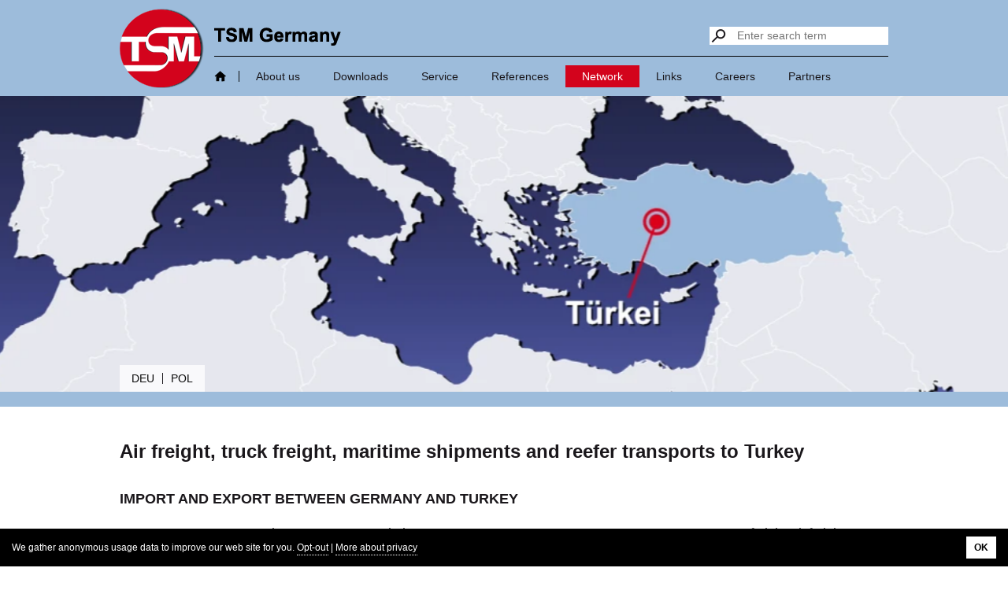

--- FILE ---
content_type: text/html; charset=utf-8
request_url: https://tsm24.de/en/network/t-z/transport-to-turkey.php
body_size: 7833
content:
<!DOCTYPE HTML>
<html lang="en">
<head>

<meta charset="utf-8">
<title>Transports to Turkey by sea, air freight, truck</title>
<meta name="description" content="Is TSM24 your logistics partner for sea freight, air freight and truck transport in Turkey (Istanbul, Antalya, Gebze, Mersin, Ankara, Izmir and Bursa).">
<meta name="keywords" content="">
<meta name="generator" content="nuos CMS 3.0 Copyright © 2018 Patrick Heyer, www.nuos-cms.org">
<base href="https://tsm24.de/">
<link rel="canonical" href="https://tsm24.de/en/network/t-z/transport-to-turkey.php">
<link rel="alternate" href="https://tsm24.de/de/netzwerk/t-z/transport-tuerkei.php" hreflang="de">
<link rel="alternate" href="https://tsm24.de/de/netzwerk/t-z/transport-tuerkei.php" hreflang="x-default">
<link rel="alternate" href="https://tsm24.de/en/network/t-z/transport-to-turkey.php" hreflang="en">
<link rel="alternate" href="https://tsm24.de/pl/sie%c4%87/t-z/transport-do-turcja.php" hreflang="pl">
<link rel="stylesheet" href="design/tsm/stylesheet.css">
<link rel="stylesheet" href="https://tsm24.de/data/template/stylesheet/1ouTh3QG.css">
<link rel="preload" href="https://tsm24.de/data/template/stylesheet/TICCPw3n.css" as="style">
<link rel="preload" href="https://tsm24.de/data/template/stylesheet/KZtos5mi.css" as="style">
<link rel="preload" href="https://tsm24.de/data/template/stylesheet/ivVEV74Y.css" as="style">
<link rel="preload" href="https://tsm24.de/data/template/stylesheet/50IGerbz.css" as="style">
<link rel="preload" href="https://tsm24.de/data/template/stylesheet/kms3aR0P.css" as="style">
<link rel="preload" href="https://tsm24.de/data/template/stylesheet/5d568d4696b4ef82a1d0718bc2cb2bed.css" as="style">
<link rel="preload" href="https://tsm24.de/data/template/stylesheet/5J6BhotJ.css" as="style">
<link rel="preload" href="https://tsm24.de/data/template/stylesheet/vIC7uYLc.css" as="style">
<link rel="preload" href="https://tsm24.de/data/template/stylesheet/wDDgGFtp.css" as="style">
<link rel="preload" href="https://tsm24.de/data/template/stylesheet/0jfAOP7A.css" as="style">
<script src="https://tsm24.de/nuos/javascript/common.js"></script>
<script src="https://tsm24.de/nuos/javascript/fx.js"></script>
<script>load_script("https://tsm24.de/nuos/javascript/defer.js", function() { defer_init(); });</script><noscript><style>IMG[data-defer-src]{DISPLAY: none !important;}</style></noscript>

<meta name="robots" content="index, follow">
<meta name="viewport" content="width=device-width, initial-scale=1, maximum-scale=1">
<meta name="theme-color" content="#9dbcdb">

<link rel="sitemap" type="application/xml" title="Sitemap" href="sitemap.xml">

<script type="application/ld+json">
{
  "@context" : "http://schema.org",
  "@type" : "LocalBusiness",
  "name" : "TSM Germany GmbH",
//  "image" : "",
  "logo" : "https://www.tsm24.de/design/tsm/logo1.png",
  "telephone" : "+49-40-4929380",
  "email" : "info@tsm24.de",
  "url" : "https://www.tsm24.de/",
  "openingHours" : "Mo-Fr 08:00-17:00",
  "address" : {
    "@type" : "PostalAddress",
    "addressLocality": "Hamburg",
    "addressRegion": "Hamburg",
    "addressCountry" : "DE",
    "postalCode": "21035",
    "streetAddress": "Wilhelm Iwan Ring 9"
  },
  "geo": {
    "@type" : "GeoCoordinates",
    "latitude": "53.4922326",
    "longitude": "10.1041076"
  }
}
</script>

</head>
<body id="top">

<header id="head" class="head-sticky">

  <div>

    <a id="goto-home1" href="https://tsm24.de/home-1.php"><img src="design/tsm/logo1.png" width="107" height="101" alt="TSM Germany"></a>
    <a id="goto-home2" href="https://tsm24.de/home-1.php"><img src="design/tsm/logo2.png" width="161" height="23" alt="TSM Germany"></a>

    <form id="search" action="https://tsm24.de/search.php" method="get">
      <div>

        <input id="search-button" type="submit" value="Search"><input id="search-text" name="search_term" type="text" placeholder="Enter search term">

      </div>
    </form>

    <a id="menu-on"
       href="https://tsm24.de/en/network/t-z/transport-to-turkey.php#menu"
       data-scrolltotarget="off">
      <span class="fontello-menu"></span></a>

    <nav id="menu">

      <a id="menu-off"
         href="https://tsm24.de/en/network/t-z/transport-to-turkey.php#menu-on"
         data-scrolltotarget="off">
        <span class="fontello-cancel"></span></a>

      <a id="goto-home3" href="https://tsm24.de/home-1.php">Home page</a><ul><li id="menu1-uL2NSbJ0"><a href="https://tsm24.de/home-1.php">TSM Germany</a></li><li id="menu1-ol1uXb17"><a href="https://tsm24.de/en/about-us.php">About us</a></li><li id="menu1-tRwgPBFa"><a href="https://tsm24.de/en/downloads.php">Downloads</a></li><li id="menu1-0rBwvomZ"><a href="https://tsm24.de/en/service.php" title="This page serves as a playground for first steps." class="container">Service</a><ul><li id="menu1-Sfk7YClG"><a href="https://tsm24.de/en/service/ocean-freight.php">Ocean freight</a></li><li id="menu1-PL5NLYU4"><a href="https://tsm24.de/en/service/air-freight.php">Air freight</a></li><li id="menu1-2rgqUiSw"><a href="https://tsm24.de/en/service/trucking.php">Trucking</a></li><li id="menu1-pGgUK7x4"><a href="https://tsm24.de/en/service/rail-cargo.php">Rail cargo</a></li><li id="menu1-O22UysMc"><a href="https://tsm24.de/en/service/maschinenlogistik.php">Maschinenlogistik</a></li><li id="menu1-2KI6mifX"><a href="https://tsm24.de/en/service/storage.php">Storage</a></li><li id="menu1-ZDmv9xaF"><a href="https://tsm24.de/en/service/clearance.php">Clearance</a></li><li id="menu1-rFjbpmAh"><a href="https://tsm24.de/en/service/reefer-container.php" class="container">Reefer Container</a><ul><li id="menu1-T5rPfa2p"><a href="https://tsm24.de/en/service/reefer-container/meat-transport.php">Meat transport</a></li><li id="menu1-aesb55ug"><a href="https://tsm24.de/en/service/reefer-container/food-transport.php">Food transport</a></li></ul></li><li id="menu1-UwvxZcnj"><a href="https://tsm24.de/en/service/cargo-shipments.php">Cargo shipments</a></li></ul></li><li id="menu1-u3AkPCeI"><a href="https://tsm24.de/en/references.php">References</a></li><li id="menu1-kZTC5hzd"><a href="https://tsm24.de/en/network.php" class="active container">Network</a><ul><li id="menu1-PbfjIc8e"><a href="https://tsm24.de/en/network/a-d/transport-aegypten.php" class="container">A - D</a><ul><li id="menu1-78sskFqP"><a href="https://tsm24.de/en/network/a-d/transport-aegypten.php">Transport Ägypten</a></li><li id="menu1-Z5HqbbW6"><a href="https://tsm24.de/en/network/a-d/transport-to-argentina.php">Transport to Argentina</a></li><li id="menu1-yqjhlk0m"><a href="https://tsm24.de/en/network/a-d/transport-to-australia.php">Transport to Australia</a></li><li id="menu1-qUjlbY0V"><a href="https://tsm24.de/en/network/a-d/transport-to-bangladesh.php">Transport to Bangladesh</a></li><li id="menu1-zsBE0rLZ"><a href="https://tsm24.de/en/network/a-d/transport-to-brazil.php">Transport to Brazil</a></li><li id="menu1-V6LW3S7K"><a href="https://tsm24.de/en/network/a-d/transport-to-chile.php">Transport to Chile</a></li><li id="menu1-HmI1Vhnu"><a href="https://tsm24.de/en/network/a-d/transport-to-china.php">Transport to China </a></li></ul></li><li id="menu1-6r0o2NC1"><a href="https://tsm24.de/en/network/e-l/transport-to-india.php" class="container">E - L</a><ul><li id="menu1-gQ1IQPeQ"><a href="https://tsm24.de/en/network/e-l/transport-to-india.php">Transport to India</a></li><li id="menu1-JHaAaSl6"><a href="https://tsm24.de/en/network/e-l/transport-to-indonesia.php">Transport to Indonesia </a></li><li id="menu1-w4pU9X4I"><a href="https://tsm24.de/en/network/e-l/transport-to-japan.php">Transport to Japan</a></li><li id="menu1-T2O0I5th"><a href="https://tsm24.de/en/network/e-l/transport-to-jordan.php">Transport to Jordan </a></li><li id="menu1-ALSFPKML"><a href="https://tsm24.de/en/network/e-l/transport-to-canada.php">Transport to Canada </a></li><li id="menu1-k89l7Qij"><a href="https://tsm24.de/en/network/e-l/transport-to-latvia.php">Transport to Latvia</a></li><li id="menu1-b0vYdQXx"><a href="https://tsm24.de/en/network/e-l/transport-to-lithuania.php">Transport to Lithuania </a></li></ul></li><li id="menu1-bfLzZS4J"><a href="https://tsm24.de/en/network/m-s/transport-to-malaysia.php" class="container">M - S</a><ul><li id="menu1-p3a68kCR"><a href="https://tsm24.de/en/network/m-s/transport-to-malaysia.php">Transport to Malaysia</a></li><li id="menu1-hCLOVeK8"><a href="https://tsm24.de/en/network/m-s/transportation-mexico.php">Transportation Mexico</a></li><li id="menu1-SfihT5cr"><a href="https://tsm24.de/en/network/m-s/transport-to-new-zealand.php">Transport to New Zealand </a></li><li id="menu1-GOM6jedX"><a href="https://tsm24.de/en/network/m-s/transport-to-pakistan.php">Transport to Pakistan </a></li><li id="menu1-Wo7iQF5M"><a href="https://tsm24.de/en/network/m-s/transport-to-peru.php">Transport to Peru </a></li><li id="menu1-c2BS8If5"><a href="https://tsm24.de/en/network/m-s/transport-to-poland.php">Transport to Poland</a></li><li id="menu1-kQKNfq6i"><a href="https://tsm24.de/en/network/m-s/transport-to-saudi-arabia.php">Transport to Saudi Arabia </a></li><li id="menu1-HNqs9Poh"><a href="https://tsm24.de/en/network/m-s/transport-to-singapore.php">Transport to Singapore </a></li><li id="menu1-cVrxeG29"><a href="https://tsm24.de/en/network/m-s/transport-to-slovakia.php">Transport to Slovakia </a></li><li id="menu1-Nfp6W3rE"><a href="https://tsm24.de/en/network/m-s/transport-to-sri-lanka.php">Transport to Sri Lanka </a></li><li id="menu1-AIcb9cGV"><a href="https://tsm24.de/en/network/m-s/transport-to-south-africa.php">Transport to South Africa</a></li><li id="menu1-YuDTghaV"><a href="https://tsm24.de/en/network/m-s/transport-to-south-korea.php">Transport to South Korea </a></li></ul></li><li id="menu1-fKwqGNic"><a href="https://tsm24.de/en/network/t-z/transport-to-taiwan.php" class="active container">T - Z</a><ul><li id="menu1-O9kXHJX7"><a href="https://tsm24.de/en/network/t-z/transport-to-taiwan.php">Transport to Taiwan </a></li><li id="menu1-pgTbvJMS"><a href="https://tsm24.de/en/network/t-z/transport-to-thailand.php">Transport to Thailand </a></li><li id="menu1-7cfcDZEy"><a href="https://tsm24.de/en/network/t-z/transport-to-czech-republic.php">Transport to Czech Republic </a></li><li id="menu1-Jin6LjYC"><a href="https://tsm24.de/en/network/t-z/transport-to-turkey.php" class="active"><strong>Transport to Turkey </strong></a></li><li id="menu1-I51i6reb"><a href="https://tsm24.de/en/network/t-z/transport-to-hungary.php">Transport to Hungary </a></li><li id="menu1-YDSQ3oRU"><a href="https://tsm24.de/en/network/t-z/transport-to-uruguay.php">Transport to Uruguay </a></li><li id="menu1-D21VRR6o"><a href="https://tsm24.de/en/network/t-z/transport-to-usa.php">Transport to USA</a></li><li id="menu1-H1hnBgqB"><a href="https://tsm24.de/en/network/t-z/transport-to-venezuela.php">Transport to Venezuela </a></li><li id="menu1-l9B52NVJ"><a href="https://tsm24.de/en/network/t-z/transport-to-vietnam.php">Transport to Vietnam </a></li><li id="menu1-1zdeB0R1"><a href="https://tsm24.de/en/network/t-z/transport-to-cyprus.php">Transport to Cyprus </a></li></ul></li></ul></li><li id="menu1-3O9nlOWJ"><a href="https://tsm24.de/en/links.php">Links</a></li><li id="menu1-L72DsePh"><a href="https://tsm24.de/en/careers.php" class="container">Careers</a><ul><li id="menu1-nq6yJ1Ow"><a href="https://tsm24.de/en/careers/education.php">Education</a></li><li id="menu1-iy78ieYN"><a href="https://tsm24.de/en/careers/speditionskaufmann-speditionskauffrau.php">Speditionskaufmann-Speditionskauffrau</a></li></ul></li><li id="menu1-OBNYzc84"><a href="https://tsm24.de/en/partners.php">Partners</a></li></ul>

    </nav>

  </div>

</header>


<div id="banner">

  <link rel="stylesheet" href="https://tsm24.de/data/template/stylesheet/TICCPw3n.css"><div class="parallax-100">


  <div data-parallax-distance="100">
  

    <link rel="stylesheet" href="https://tsm24.de/data/template/stylesheet/KZtos5mi.css">
<noscript><img title="Transport-Türkei" alt="Transport-Türkei" class="image1" height="493" src="https://tsm24.de/data/image/cache/28ea/transport-tuerkei-0x0-98a0dfcd.webp" srcset="https://tsm24.de/data/image/cache/28ea/transport-tuerkei-0x0-98a0dfcd.webp 1680w,https://tsm24.de/data/image/cache/9f58/transport-tuerkei-320x0-98a0dfcd.webp 320w,https://tsm24.de/data/image/cache/7b67/transport-tuerkei-640x0-98a0dfcd.webp 640w,https://tsm24.de/data/image/cache/c173/transport-tuerkei-960x0-98a0dfcd.webp 960w,https://tsm24.de/data/image/cache/8503/transport-tuerkei-1280x0-98a0dfcd.webp 1280w" width="1680"></noscript><img title="Transport-Türkei" alt="Transport-Türkei" class="image1" data-defer-src="https://tsm24.de/data/image/cache/28ea/transport-tuerkei-0x0-98a0dfcd.webp" data-defer-srcset="https://tsm24.de/data/image/cache/28ea/transport-tuerkei-0x0-98a0dfcd.webp 1680w,https://tsm24.de/data/image/cache/9f58/transport-tuerkei-320x0-98a0dfcd.webp 320w,https://tsm24.de/data/image/cache/7b67/transport-tuerkei-640x0-98a0dfcd.webp 640w,https://tsm24.de/data/image/cache/c173/transport-tuerkei-960x0-98a0dfcd.webp 960w,https://tsm24.de/data/image/cache/8503/transport-tuerkei-1280x0-98a0dfcd.webp 1280w" height="493" src="data:image/svg+xml,%3Csvg%20xmlns%3D%22http%3A%2F%2Fwww.w3.org%2F2000%2Fsvg%22%20width%3D%221680%22%20height%3D%22493%22%3E%3C%2Fsvg%3E" width="1680">


  </div>

</div>

  <nav id="lang">

    <div>

      <a href="https://tsm24.de/de/netzwerk/t-z/transport-tuerkei.php">Deu</a><a href="https://tsm24.de/pl/sie%c4%87/t-z/transport-do-turcja.php">Pol</a>

    </div>

  </nav>

</div>




<main id="body">

  <div>

    <link rel="stylesheet" href="https://tsm24.de/data/template/stylesheet/ivVEV74Y.css">



<div class="layout-row">

  
<h1>

  Air freight, truck freight, maritime shipments and reefer transports to Turkey 

</h1>



<h2>

  Import and export between Germany and Turkey

</h2>






</div>





<div class="layout-row">

  <link rel="stylesheet" href="https://tsm24.de/data/template/stylesheet/50IGerbz.css">




<div class="layout-col">

  <div class="layout-col-block" style="WIDTH:50%">

    
    



<div class="layout-row">

  
For transports to and from <b>Turkey</b>, especially to <b>Istanbul</b>, Antalya, Gebze, Mersin, Ankara, Izmir and <b>Bursa</b>, we have competent local partners.<br>&nbsp;<br class="multiple">We deliver your goods by air freight, sea freight and land transport to any desired destination in Turkey. We handle customs clearance and formalities in Turkey quickly and safely.<br>&nbsp;<br class="multiple">Our partners in Turkey take over your goods in the respective port and transport them to the desired destination.<br>&nbsp;<br class="multiple">Our <b>project logistics</b> enables you to follow the route of the goods. Therefore, your goods are under control at all times.<br> <br>We pay special attention to a smooth process so that even perishable goods reach their destination quickly. <br>&nbsp;<br class="multiple">With TSM Germany, your consignments reach their destination safely and reliably!


</div>






  </div><div class="layout-col-block" style="WIDTH:50%">

    
    



<div class="layout-row">

  
If you have questions about a shipment by <b>sea freight, air freight</b> or transport by <b>truck to Turkey</b>, then talk to us! Transports with TSM - you know what you have!<br> <br>Contact us by phone at <b>+49-(0)40-49 29 38-0 </b>


</div>





<div class="layout-row">

  <link rel="stylesheet" href="https://tsm24.de/data/template/stylesheet/kms3aR0P.css">
<noscript><img title="Türkei-Seefracht-Transport" alt="Türkei-Seefracht-Transport" class="image1" height="541" src="https://tsm24.de/data/image/cache/880e/tuerkei-seefracht-transport-800x0-a377dec9.webp" srcset="https://tsm24.de/data/image/cache/880e/tuerkei-seefracht-transport-800x0-a377dec9.webp 800w,https://tsm24.de/data/image/cache/ac25/tuerkei-seefracht-transport-320x0-a377dec9.webp 320w" width="800"></noscript><img title="Türkei-Seefracht-Transport" alt="Türkei-Seefracht-Transport" class="image1" data-defer-src="https://tsm24.de/data/image/cache/880e/tuerkei-seefracht-transport-800x0-a377dec9.webp" data-defer-srcset="https://tsm24.de/data/image/cache/880e/tuerkei-seefracht-transport-800x0-a377dec9.webp 800w,https://tsm24.de/data/image/cache/ac25/tuerkei-seefracht-transport-320x0-a377dec9.webp 320w" height="541" src="data:image/svg+xml,%3Csvg%20xmlns%3D%22http%3A%2F%2Fwww.w3.org%2F2000%2Fsvg%22%20width%3D%22800%22%20height%3D%22541%22%3E%3C%2Fsvg%3E" width="800">


</div>






  </div>

</div>

</div>







<div class="layout-row">

  




<div class="layout-col">

  <div class="layout-col-block" style="WIDTH:33.333333333333%">

    
    

  </div><div class="layout-col-block" style="WIDTH:33.333333333333%">

    
    <link rel="stylesheet" href="https://tsm24.de/data/template/stylesheet/5d568d4696b4ef82a1d0718bc2cb2bed.css">


<a class="link1-anchor" href="https://tsm24.de/en/tsm-germany-footer/contact-form/company-long.php">
<noscript><img title="TSM Transportanfrage Unternehmen1 off" alt="TSM Transportanfrage Unternehmen1 off" class="link1-default" height="112" src="https://tsm24.de/data/image/cache/5536/transportanfrage-unternehmen-tsm-800x0-2219e3f5.webp" srcset="https://tsm24.de/data/image/cache/5536/transportanfrage-unternehmen-tsm-800x0-2219e3f5.webp 800w" width="800"></noscript><img title="TSM Transportanfrage Unternehmen1 off" alt="TSM Transportanfrage Unternehmen1 off" class="link1-default" data-defer-src="https://tsm24.de/data/image/cache/5536/transportanfrage-unternehmen-tsm-800x0-2219e3f5.webp" data-defer-srcset="https://tsm24.de/data/image/cache/5536/transportanfrage-unternehmen-tsm-800x0-2219e3f5.webp 800w" height="112" src="data:image/svg+xml,%3Csvg%20xmlns%3D%22http%3A%2F%2Fwww.w3.org%2F2000%2Fsvg%22%20width%3D%22800%22%20height%3D%22112%22%3E%3C%2Fsvg%3E" width="800">
<noscript><img title="TSM Transportanfrage Unternehmen1 on" alt="TSM Transportanfrage Unternehmen1 on" class="link1-hover" height="112" src="https://tsm24.de/data/image/cache/449e/transportanfrage-unternehmen-800x0-a02339e6.webp" srcset="https://tsm24.de/data/image/cache/449e/transportanfrage-unternehmen-800x0-a02339e6.webp 800w" width="800"></noscript><img title="TSM Transportanfrage Unternehmen1 on" alt="TSM Transportanfrage Unternehmen1 on" class="link1-hover" data-defer-src="https://tsm24.de/data/image/cache/449e/transportanfrage-unternehmen-800x0-a02339e6.webp" data-defer-srcset="https://tsm24.de/data/image/cache/449e/transportanfrage-unternehmen-800x0-a02339e6.webp 800w" height="112" src="data:image/svg+xml,%3Csvg%20xmlns%3D%22http%3A%2F%2Fwww.w3.org%2F2000%2Fsvg%22%20width%3D%22800%22%20height%3D%22112%22%3E%3C%2Fsvg%3E" width="800">
</a>




  </div><div class="layout-col-block" style="WIDTH:33.333333333333%">

    
    

  </div>

</div>

</div>







<div class="layout-row">

  <link rel="stylesheet" href="https://tsm24.de/data/template/stylesheet/5J6BhotJ.css">




<div class="layout-scol">

  <span class="layout-scol-separator"></span><div class="layout-scol-block" style="WIDTH:50%">

    
    



<div class="layout-row">

  


<h2>

  Sea freight - container transports to Turkey

</h2>





<p>

  If you want to ship goods to Turkey with a container transport, then we offer you all important services from one source. We have been shipping goods of all kinds with a container transport to various ports in Turkey for many years and have competent local partners. We will prepare a suitable offer for you and, of course, take care of all customs formalities. 

</p>


</div>





<div class="layout-row">

  
<h3>

  Services for transports to Turkey

</h3>


</div>





<div class="layout-row">

  

<ol style="LIST-STYLE-TYPE:decimal">

  
  
  
  <li>

    We create the optimal route for the pre-transport to the respective port of destination. In this way, we ensure perfect logistics from the starting point to the destination. For refrigerated transports and other sensitive goods, we can ensure an optimal cold chain. 

  </li>
  
  
  
  
  
  <li>

    Which ports in Turkey do you ship to? <br>We ship container transports to the following ports in Turkey: Alanya, Istanbul, Antalya, Gulluk, Izmit and many other seaports. We also provide direct onward transport if you wish and do not have your own local logistics partner. TSM offers local transport by truck or by rail to the respective destination in Turkey.

  </li>
  
  
  
  
  
  <li>

    What formalities will be necessary?<br>Despite several international trade agreements for the export and import of goods, there are still some things to consider when transporting goods to and from Turkey. Turkey participates in the common transit procedure, which is called the TIR procedure for transport by lorry. The pre-arrival declaration should be made at the port of departure at least 24 hours before loading. Our export and import specialists for freight to Turkey compile all documents for customs before the transport, taking into account the necessary import regulations. 

  </li>
  
  
  
  
  
  <li>

    Are the shipped goods monitored during transport to Turkey?<br>All cargo transports to Turkey are monitored using the latest telemetry, so that you are always informed about the location of your shipment. In the case of refrigerated transports, we permanently monitor the temperature of the respective refrigerated containers and thus ensure an unbroken cold chain for every cargo transport. 

  </li>
  
  
  
  
  
  <li>

    Are groupage and part loads to Turkey possible?<br>Of course, we also offer groupage and part loads for your freight to Turkey, as these are extremely cost-efficient. You should contact our Middle East experts for the respective region for a consolidated transport, as they always have an eye on the regular transports to and from Turkey and can provide you with an appropriate offer. 

  </li>
  
  
  

</ol>


</div>






  </div><span class="layout-scol-separator"></span><div class="layout-scol-block" style="WIDTH:50%">

    
    



<div class="layout-row">

  


<h2>

  Air freight transports to Turkey

</h2>





<p>

  If you want to transport goods to Turkey by container, we offer you all the important services from a single source. We ship goods of all kinds by air freight to all major airports in Turkey. We will provide you with a suitable offer and also handle all freight formalities. 

</p>


</div>





<div class="layout-row">

  
<h3>

  Services for air freight transport to Turkey

</h3>


</div>





<div class="layout-row">

  

<ol style="LIST-STYLE-TYPE:decimal">

  
  
  
  <li>

    We provide you with the optimal plan for the pre-transport from the departure airport to the respective destination airport in Turkey. This ensures an optimal transport route from the starting point to the destination in Turkey. For refrigerated transports and other perishable goods, we can guarantee an optimal transport chain. 

  </li>
  
  
  
  
  
  <li>

    Which airports are served in Turkey? <br>We transport air freight to all major airports in Turkey. In addition, we provide direct onward transport by truck or rail if you wish to do so and do not have your own partner in Turkey. TSM offers local transport by truck or rail to the destination, especially to the cities of Istanbul, Antalya, Gebze, Mersin, Ankara, Izmir and Bursa.

  </li>
  
  
  
  
  
  <li>

    What formalities will be necessary?<br>Transports by airfreight to and from Turkey, despite several multilateral treaties, there are still some customs formalities to be completed for the export and import of goods. The pre-departure declaration at the destination airport should be made at the departure airport at the latest. The customs regulations that must be observed when exporting and importing goods to and from Turkey, the commissioning and the formalities of the import regulations in Turkey are also taken care of by the Middle East experts of our forwarding agency.

  </li>
  
  
  
  
  
  <li>

    Are air freight shipments monitored during transport to Turkey?<br>All air freight shipments to Turkey are monitored with telemetry, so that our customers are always informed about the location of their goods. This applies in particular to refrigerated transports, as we use this to ensure an unbroken cold chain. 

  </li>
  
  
  
  
  
  <li>

    Are groupage and part loads by air possible to Turkey?<br>We also offer our customers groupage and part loads by air freight to Turkey, as these are extremely reasonably priced. You should contact our specialists for Turkey for groupage transports, as they always keep an eye on regular air freight transports to and from Turkey and can provide you with corresponding offers.

  </li>
  
  
  

</ol>


</div>






  </div>

</div>

</div>





<div class="layout-row">

  
Our team in Hamburg stands for fast, cheap and reliable transport solutions from Turkey to Germany or from Germany to Turkey. Good planning for container transport saves freight costs. Save transport costs between Turkey and Germany with the right logistics solution for your request. Contact us at +49-(0)40-49 29 38-0.


</div>





<div class="layout-row">

  <link rel="stylesheet" href="https://tsm24.de/data/template/stylesheet/vIC7uYLc.css">
<div class="block-varied">

  <div>

    




<div class="layout-scol">

  <span class="layout-scol-separator"></span><div class="layout-scol-block" style="WIDTH:33.333333333333%">

    
    <link rel="stylesheet" href="https://tsm24.de/data/template/stylesheet/wDDgGFtp.css"><div class="teaser2">

  <div class="like-h2">Contact form</div>
  <noscript><img title="Inquiry" alt="Inquiry" class="teaser2-image" height="108" src="https://tsm24.de/data/image/cache/0a91/anfrageformular-120x0-ade3efdb.webp" srcset="https://tsm24.de/data/image/cache/0a91/anfrageformular-120x0-ade3efdb.webp 120w" width="120"></noscript><img title="Inquiry" alt="Inquiry" class="teaser2-image" data-defer-src="https://tsm24.de/data/image/cache/0a91/anfrageformular-120x0-ade3efdb.webp" data-defer-srcset="https://tsm24.de/data/image/cache/0a91/anfrageformular-120x0-ade3efdb.webp 120w" height="108" src="data:image/svg+xml,%3Csvg%20xmlns%3D%22http%3A%2F%2Fwww.w3.org%2F2000%2Fsvg%22%20width%3D%22120%22%20height%3D%22108%22%3E%3C%2Fsvg%3E" width="120">
  <div class="teaser2-text">Fill out our inquiry form. We will be subsequently available.</div><br>

  <div class="teaser2-link">

    <a href="https://tsm24.de/en/tsm-germany-footer/contact-form/company-long.php">for companies</a><br>
    
    

  </div>

</div>

  </div><span class="layout-scol-separator"></span><div class="layout-scol-block" style="WIDTH:33.333333333333%">

    
    <div class="teaser2">

  <div class="like-h2">Callback Service</div>
  <noscript><img title="Callback service" alt="Callback service" class="teaser2-image" height="108" src="https://tsm24.de/data/image/cache/2dc5/rueckrufservice-120x0-b51783a8.webp" srcset="https://tsm24.de/data/image/cache/2dc5/rueckrufservice-120x0-b51783a8.webp 120w" width="120"></noscript><img title="Callback service" alt="Callback service" class="teaser2-image" data-defer-src="https://tsm24.de/data/image/cache/2dc5/rueckrufservice-120x0-b51783a8.webp" data-defer-srcset="https://tsm24.de/data/image/cache/2dc5/rueckrufservice-120x0-b51783a8.webp 120w" height="108" src="data:image/svg+xml,%3Csvg%20xmlns%3D%22http%3A%2F%2Fwww.w3.org%2F2000%2Fsvg%22%20width%3D%22120%22%20height%3D%22108%22%3E%3C%2Fsvg%3E" width="120">
  <div class="teaser2-text">Fill out our callback service. We will then call back as requested.</div><br>

  <div class="teaser2-link">

    <a href="https://tsm24.de/en/tsm-germany-footer/callback-service/for-companies.php">for companies</a><br>
    
    

  </div>

</div>

  </div><span class="layout-scol-separator"></span><div class="layout-scol-block" style="WIDTH:33.333333333333%">

    
    <div class="teaser2">

  <div class="like-h2">Network</div>
  <noscript><img title="Network" alt="Network" class="teaser2-image" height="108" src="https://tsm24.de/data/image/cache/c504/netzwerk-120x0-67327d00.webp" srcset="https://tsm24.de/data/image/cache/c504/netzwerk-120x0-67327d00.webp 120w" width="120"></noscript><img title="Network" alt="Network" class="teaser2-image" data-defer-src="https://tsm24.de/data/image/cache/c504/netzwerk-120x0-67327d00.webp" data-defer-srcset="https://tsm24.de/data/image/cache/c504/netzwerk-120x0-67327d00.webp 120w" height="108" src="data:image/svg+xml,%3Csvg%20xmlns%3D%22http%3A%2F%2Fwww.w3.org%2F2000%2Fsvg%22%20width%3D%22120%22%20height%3D%22108%22%3E%3C%2Fsvg%3E" width="120">
  <div class="teaser2-text">Click on our network to see which ports are served by TSM.</div><br>

  <div class="teaser2-link">

    <a href="https://tsm24.de/en/network.php">our network</a><br>
    
    

  </div>

</div>

  </div>

</div>

  </div>

</div>

</div>





<div class="layout-row">

  




<div class="layout-scol">

  <span class="layout-scol-separator"></span><div class="layout-scol-block" style="WIDTH:33.333333333333%">

    
    



<div class="layout-row">

  
<h2>

  SEA FREIGHT TO TURKEY

</h2>


</div>





<div class="layout-row">

  


<ul>

  
  
  
  <li>

    Collection and full containers

  </li>
  
  
  
  
  
  <li>

    Project shipments

  </li>
  
  
  
  
  
  <li>

    Import shipments

  </li>
  
  
  
  
  
  <li>

    Export shipments

  </li>
  
  
  
  
  
  <li>

    Ex factory delivery

  </li>
  
  
  
  
  
  
  
  
  

</ul>

</div>






  </div><span class="layout-scol-separator"></span><div class="layout-scol-block" style="WIDTH:33.333333333333%">

    
    



<div class="layout-row">

  
<h2>

  AIR FREIGHT TO TURKEY

</h2>


</div>





<div class="layout-row">

  


<ul>

  
  
  
  <li>

    Fixed transport dates to Turkey

  </li>
  
  
  
  
  
  <li>

    Sea Air Shipments

  </li>
  
  
  
  
  
  <li>

    Door to door service

  </li>
  
  
  
  
  
  <li>

    Expressservice

  </li>
  
  
  
  
  
  <li>

    Accompanying service

  </li>
  
  
  
  
  
  
  
  
  

</ul>

</div>






  </div><span class="layout-scol-separator"></span><div class="layout-scol-block" style="WIDTH:33.333333333333%">

    
    



<div class="layout-row">

  
<h2>

  Handling of the shipment

</h2>


</div>





<div class="layout-row">

  


<ul>

  
  
  
  <li>

    Full container loads (FCL)

  </li>
  
  
  
  
  
  <li>

    Consolidated containers (LCL, FCL)

  </li>
  
  
  
  
  
  <li>

    Conventional loadings

  </li>
  
  
  
  
  
  <li>

    Full transport (to the port)

  </li>
  
  
  
  
  
  <li>

    Sea transport (to the container port)

  </li>
  
  
  
  
  
  <li>

    Cargo monitoring

  </li>
  
  
  
  
  
  <li>

    Subsequent transport (from the port to the consignee)

  </li>
  
  
  
  
  
  <li>

    Customs clearance in Germany, Europe and Turkey

  </li>
  
  
  

</ul>

</div>






  </div>

</div>

</div>






    <div id="info">

      <div id="partner">

        <span>Partners:</span><img src="design/tsm/apollo.png" width="211" height="66" alt="Apollo Cargo Alliance">

      </div>

    </div>

  </div>

</main>

<footer id="foot">

  <div>

    <nav id="meta">

      <ul><li id="menu2-K1HtfJ23"><a href="https://tsm24.de/en/tsm-germany-footer/contact/office-ger.php" class="container">Contact</a><ul><li id="menu2-fyO2T1M8"><a href="https://tsm24.de/en/tsm-germany-footer/contact/office-ger.php">Office (GER)</a></li><li id="menu2-uEQ9hxwF"><a href="https://tsm24.de/en/tsm-germany-footer/contact/kelsterbach-ger.php">Kelsterbach (GER)</a></li><li id="menu2-jc6XchP3"><a href="https://tsm24.de/en/tsm-germany-footer/contact/new-dehli-ind.php">New Dehli (IND)</a></li></ul></li><li id="menu2-GB4ee87c"><a href="https://tsm24.de/en/tsm-germany-footer/contact-form.php" class="container">Contact form</a><ul><li id="menu2-QSg409WO"><a href="https://tsm24.de/en/tsm-germany-footer/contact-form/company-long.php">Company long</a></li><li id="menu2-F3LSqSpz"><a href="https://tsm24.de/en/tsm-germany-footer/contact-form/company-short.php">Company short</a></li></ul></li><li id="menu2-pUP9nypU"><a href="https://tsm24.de/en/tsm-germany-footer/callback-service/for-companies.php" class="container">Callback Service</a><ul><li id="menu2-pMIBqFtP"><a href="https://tsm24.de/en/tsm-germany-footer/callback-service/for-companies.php">for companies</a></li></ul></li><li id="menu2-Z8BoUbAR"><a href="https://tsm24.de/en/tsm-germany-footer/approach/hamburg-office.php" class="container">Approach</a><ul><li id="menu2-IqTmtBWw"><a href="https://tsm24.de/en/tsm-germany-footer/approach/hamburg-office.php">Hamburg Office</a></li></ul></li><li id="menu2-f9MjA7Xp"><a href="https://tsm24.de/en/tsm-germany-footer/imprint/imprint.php" class="container">Imprint</a><ul><li id="menu2-j4fxxVyI"><a href="https://tsm24.de/en/tsm-germany-footer/imprint/imprint.php">Imprint</a></li><li id="menu2-2lMOjGcG"><a href="https://tsm24.de/en/tsm-germany-footer/imprint/privacy.php">Privacy</a></li></ul></li><li id="menu2-v82UJoMi"><a href="https://tsm24.de/en/tsm-germany-footer/sitemap.php">Sitemap</a></li></ul>

    </nav>

    <img src="design/tsm/globe.png" width="141" height="139" alt="We connect the continents!"><br>
    © 2026 TSM Germany GmbH

    <a id="goto-top" href="https://tsm24.de/en/network/t-z/transport-to-turkey.php#top" title="Top">Top</a>

  </div>

</footer>

<div id="band">

  <div>

    <a href="https://tsm24.de/import-export-argentinien-1.php">Import export Argentinia</a><a href="https://tsm24.de/customs-regulations-taiwan.php">Customs Regulations Taiwan</a><a href="https://tsm24.de/sea-freight-hamburg-bangkok.php">Sea freight Hamburg Bangkok</a>

  </div>

</div>

<!-- support script -->
<script src="design/tsm/script.js" async></script>
<!-- support script end -->




<!-- photoswipe -->

<!-- photoswipe end -->

<!-- simple default thumbnail zoom -->
<script>
load_css("https://tsm24.de/3rdparty/thumbnail/thumbnail.css");
load_script("https://tsm24.de/3rdparty/thumbnail/thumbnail.js", function() {
thumbnail_init(); });
</script>
<!-- simple default thumbnail zoom end -->

<!-- scroll to inner targets -->

<!-- scroll to inner targets end -->

<!-- lazy load images -->

<!-- lazy load images end -->

<!-- parallax effect -->
<script>
load_script("https://tsm24.de/3rdparty/parallax/parallax.js", function() {
parallax_init(); });
</script>
<!-- parallax effect end -->

<link rel="preload" href="design/tsm/fontello/fontello.css" as="style" onload="this.onload=null;this.rel='stylesheet';"><noscript><link rel="stylesheet" href="design/tsm/fontello/fontello.css"></noscript>

<link rel="stylesheet" href="https://tsm24.de/data/template/stylesheet/0jfAOP7A.css">



<script>
function tracking_optout()
{
    var list = document.cookie.split("; ");
    var name = "";
    var i = 0;
    var j = 0;
    for (i = 0 ; i < list.length; i++)
    {
        name = list[i];
        if (name.substr(0, 4) == "_pk_")
        {
            j = name.indexOf("=");
            if (j == -1) continue;
            name = name.substr(0, j);
            delcookie(name);
        };
    };
    setcookie("tracking-off", 1);
    alert("Your usage data will now no longer be gathered on this web site.");
};
</script>
<input id="tracking-trigger" type="checkbox" value="">
<div id="tracking">

  <div>

    We gather anonymous usage data to improve our web site for you.
    <label id="tracking-off" for="tracking-trigger" onclick="tracking_optout();">Opt-out</label> |
    <a href="https://tsm24.de/en/tsm-germany-footer/imprint/privacy.php">More about privacy</a>

  </div>

  <label id="tracking-ok" for="tracking-trigger" onclick="setcookie('tracking-ok',1);">OK</label>

</div>



<!-- Copyright (c) 2000-2023 etracker GmbH. All rights reserved. -->
<!-- This material may not be reproduced, displayed, modified or distributed -->
<!-- without the express prior written permission of the copyright holder. -->
<!-- etracker tracklet 5.0 -->
<script type="text/javascript">
// var et_pagename = "";
// var et_areas = "";
// var et_tval = 0;
// var et_tsale = 0;
// var et_tonr = "";
// var et_basket = "";
</script>
<script id="_etLoader" type="text/javascript" charset="UTF-8" data-block-cookies="true" data-secure-code="CP3FEb" src="//code.etracker.com/code/e.js" async></script>
<!-- etracker tracklet 5.0 end -->


<!-- Matomo -->
<script type="text/javascript">
  var _paq = _paq || [];
  /* tracker methods like "setCustomDimension" should be called before "trackPageView" */
  _paq.push(['trackPageView']);
  _paq.push(['enableLinkTracking']);
  (function() {
    var u="//stats.ths-systems.de/";
    _paq.push(['setTrackerUrl', u+'piwik.php']);
    _paq.push(['setSiteId', '16']);
    var d=document, g=d.createElement('script'), s=d.getElementsByTagName('script')[0];
    g.type='text/javascript'; g.async=true; g.defer=true; g.src=u+'piwik.js'; s.parentNode.insertBefore(g,s);
  })();
</script>
<noscript><p><img src="//stats.ths-systems.de/piwik.php?idsite=8&rec=1" style="border:0;" alt="" /></p></noscript>
<!-- End Matomo Code -->





</body>
</html>
<!-- page generated in 0.015580892562866 seconds -->

--- FILE ---
content_type: text/css
request_url: https://tsm24.de/data/template/stylesheet/TICCPw3n.css
body_size: -86
content:
DIV.parallax-100
{
    OVERFLOW: hidden;
}

--- FILE ---
content_type: text/css
request_url: https://tsm24.de/data/template/stylesheet/50IGerbz.css
body_size: 133
content:
DIV.layout-col
{
    MARGIN: 0 0 -20px -25px;
}

DIV.layout-col-block
{
    DISPLAY: inline-block;
    MAX-WIDTH: 100%;
    PADDING: 0 0 20px 25px;
    BOX-SIZING: border-box;
    -MOZ-BOX-SIZING: border-box;
    -WEBKIT-BOX-SIZING: border-box;
}

DIV.layout-col-weight
{
    BORDER: 1px dotted #808080;
    BORDER-BOTTOM: none;
    BORDER-TOP: none;
    PADDING: 0 5px;
}

@media (max-width: 640px),
       (max-device-width: 640px)
{
    DIV.layout-col-block
    {
        DISPLAY: block;
        WIDTH: 100% !important;
    }
}

--- FILE ---
content_type: text/css
request_url: https://tsm24.de/data/template/stylesheet/5J6BhotJ.css
body_size: 253
content:
DIV.layout-scol
{
    MARGIN: 0 0 0 -41px;
}

SPAN.layout-scol-separator
{
    BACKGROUND: rgba(128, 128, 128, 0.5);
    HEIGHT: 100%;
    POSITION: absolute;
    MARGIN-LEFT: 20px;
    WIDTH: 1px;
}

DIV.layout-scol-block
{
    DISPLAY: inline-block;
    MAX-WIDTH: 100%;
    PADDING: 0 0 0 41px;
    BOX-SIZING: border-box;
    -MOZ-BOX-SIZING: border-box;
    -WEBKIT-BOX-SIZING: border-box;
}

DIV.layout-scol-weight
{
    BORDER: 1px dotted #808080;
    BORDER-BOTTOM: none;
    BORDER-TOP: none;
    PADDING: 0 5px;
}

SPAN.layout-scol-separator:first-child
{
    DISPLAY: none;
}

@media (max-width: 640px),
       (max-device-width: 640px)
{
    DIV.layout-scol
    {
        MARGIN-BOTTOM: -20px;
    }

    DIV.layout-scol-block
    {
        DISPLAY: block;
        PADDING-BOTTOM: 20px;
        WIDTH: 100% !important;
    }

    SPAN.layout-scol-separator
    {
        DISPLAY: none;
    }
}

--- FILE ---
content_type: text/css
request_url: https://tsm24.de/data/template/stylesheet/vIC7uYLc.css
body_size: 115
content:
DIV.block-varied,
DIV.block-varied-edit
{
    BACKGROUND: #f6f6f6;
    BORDER-BOTTOM: 1px solid #c6c7c8;
    BORDER-TOP: 1px solid #c6c7c8;
}

DIV.block-varied
{
    LEFT: 50%;
    MARGIN: 13px 0;
    MIN-WIDTH: 100%;
    PADDING: 44px 24px;
    WIDTH: 100vw;
    WIDTH: calc(100vw - 48px);
    TRANSFORM: translateX(-50%);
    -MOZ-TRANSFORM: translateX(-50%);
    -WEBKIT-TRANSFORM: translateX(-50%);
}

DIV.block-varied > DIV
{
    MARGIN: 0 auto;
    MAX-WIDTH: 976px;
    WIDTH: 100%;
}

--- FILE ---
content_type: text/css
request_url: https://tsm24.de/data/template/stylesheet/wDDgGFtp.css
body_size: 71
content:
IMG.teaser2-image
{
    FLOAT: left;
    PADDING: 6px 12px 4px 0;
}

DIV.teaser2-link
{
    DISPLAY: inline-block;
    TEXT-ALIGN: left;
}

DIV.teaser2-link A
{
    BACKGROUND: transparent url(../../../design/tsm/bullet.png) left top no-repeat;
    FONT-SIZE: 12px;
    PADDING-LEFT: 12px;
}

--- FILE ---
content_type: text/css
request_url: https://tsm24.de/data/template/stylesheet/0jfAOP7A.css
body_size: 393
content:
#tracking-trigger
{
    DISPLAY: none;
}

#tracking
{
    ALIGN-ITEMS: center;
    BACKGROUND-COLOR: #000000;
    BOTTOM: 0;
    COLOR: #ffffff;
    DISPLAY: flex;
    FONT-SIZE: 12px;
    JUSTIFY-CONTENT: space-between;
    LEFT: 0;
    LINE-HEIGHT: 150%;
    MARGIN-LEFT: -15px;
    PADDING: 10px 15px 5px;
    POSITION: fixed;
    RIGHT: 0;
    Z-INDEX: 650;
    TRANSITION: transform 0.5s, -moz-transform 0.5s, -webkit-transform 0.5s;
    -MOZ-TRANSITION: transform 0.5s, -moz-transform 0.5s, -webkit-transform 0.5s;
    -WEBKIT-TRANSITION: transform 0.5s, -moz-transform 0.5s, -webkit-transform 0.5s;
}

#tracking > *
{
    MARGIN: 0 0 5px 15px;
}

#tracking-off,
#tracking A
{
    BORDER-BOTTOM: 1px dotted #ffffff;
    COLOR: #ffffff;
    DISPLAY: inline-block;
    TEXT-DECORATION: none;
}

#tracking-ok
{
    BACKGROUND-COLOR: #ffffff;
    BORDER-BOTTOM: none;
    COLOR: #000000;
    FONT-WEIGHT: bold;
    PADDING: 5px 10px;
    WHITE-SPACE: nowrap;
}

@keyframes tracking-hide
{
    from { OPACITY: 1; }
    to   { OPACITY: 1; }
}

#tracking-trigger:checked ~ #tracking
{
    OPACITY: 0;
    POINTER-EVENTS: none;
    ANIMATION: cookie-info-hide 0.5s;
    TRANSFORM: translateY(100%);
    -MOZ-TRANSFORM: translateY(100%);
    -WEBKIT-TRANSFORM: translateY(100%);
}

@media (max-width: 640px)
{
    #tracking
    {
        FLEX-WRAP: wrap;
        JUSTIFY-CONTENT: center;
    }
}

--- FILE ---
content_type: text/css
request_url: https://tsm24.de/design/tsm/fontello/fontello.css
body_size: 3119
content:
@font-face {
  font-family: 'fontello';
  src: url('fontello.eot?18521107');
  src: url('fontello.eot?18521107#iefix') format('embedded-opentype'),
       url('fontello.woff?18521107') format('woff'),
       url('fontello.ttf?18521107') format('truetype'),
       url('fontello.svg?18521107#fontello') format('svg');
  font-weight: normal;
  font-style: normal;
}
/* Chrome hack: SVG is rendered more smooth in Windozze. 100% magic, uncomment if you need it. */
/* Note, that will break hinting! In other OS-es font will be not as sharp as it could be */
/*
@media screen and (-webkit-min-device-pixel-ratio:0) {
  @font-face {
    font-family: 'fontello';
    src: url('../font/fontello.svg?18521107#fontello') format('svg');
  }
}
*/

 [class^="fontello-"]:before, [class*=" fontello-"]:before {
  font-family: "fontello";
  font-style: normal;
  font-weight: normal;
  speak: none;

  display: inline-block;
  text-decoration: inherit;
  width: 1em;
  margin-right: .2em;
  text-align: center;
  /* opacity: .8; */

  /* For safety - reset parent styles, that can break glyph codes*/
  font-variant: normal;
  text-transform: none;

  /* fix buttons height, for twitter bootstrap */
  line-height: 1em;

  /* Animation center compensation - margins should be symmetric */
  /* remove if not needed */
  margin-left: .2em;

  /* you can be more comfortable with increased icons size */
  /* font-size: 120%; */

  /* Uncomment for 3D effect */
  /* text-shadow: 1px 1px 1px rgba(127, 127, 127, 0.3); */
}

.fontello-youtube:before { content: '\e91c'; } /* '' */
.fontello-logo-db:before { content: '\e91b'; } /* '' */
.fontello-note-beamed:before { content: '\e801'; } /* '' */
.fontello-music:before { content: '\e802'; } /* '' */
.fontello-search:before { content: '\e803'; } /* '' */
.fontello-flashlight:before { content: '\e804'; } /* '' */
.fontello-mail:before { content: '\e805'; } /* '' */
.fontello-heart:before { content: '\e806'; } /* '' */
.fontello-heart-empty:before { content: '\e807'; } /* '' */
.fontello-star:before { content: '\e808'; } /* '' */
.fontello-star-empty:before { content: '\e809'; } /* '' */
.fontello-user:before { content: '\e80a'; } /* '' */
.fontello-users:before { content: '\e80b'; } /* '' */
.fontello-user-add:before { content: '\e80c'; } /* '' */
.fontello-video:before { content: '\e80d'; } /* '' */
.fontello-picture:before { content: '\e80e'; } /* '' */
.fontello-camera:before { content: '\e80f'; } /* '' */
.fontello-layout:before { content: '\e810'; } /* '' */
.fontello-menu:before { content: '\e811'; } /* '' */
.fontello-check:before { content: '\e812'; } /* '' */
.fontello-cancel:before { content: '\e813'; } /* '' */
.fontello-cancel-circled:before { content: '\e814'; } /* '' */
.fontello-cancel-squared:before { content: '\e815'; } /* '' */
.fontello-plus:before { content: '\e816'; } /* '' */
.fontello-plus-circled:before { content: '\e817'; } /* '' */
.fontello-plus-squared:before { content: '\e818'; } /* '' */
.fontello-minus:before { content: '\e819'; } /* '' */
.fontello-minus-circled:before { content: '\e81a'; } /* '' */
.fontello-minus-squared:before { content: '\e81b'; } /* '' */
.fontello-help:before { content: '\e81c'; } /* '' */
.fontello-help-circled:before { content: '\e81d'; } /* '' */
.fontello-info:before { content: '\e81e'; } /* '' */
.fontello-info-circled:before { content: '\e81f'; } /* '' */
.fontello-back:before { content: '\e820'; } /* '' */
.fontello-home:before { content: '\e821'; } /* '' */
.fontello-link:before { content: '\e822'; } /* '' */
.fontello-attach:before { content: '\e823'; } /* '' */
.fontello-lock:before { content: '\e824'; } /* '' */
.fontello-lock-open:before { content: '\e825'; } /* '' */
.fontello-eye:before { content: '\e826'; } /* '' */
.fontello-tag:before { content: '\e827'; } /* '' */
.fontello-bookmark:before { content: '\e828'; } /* '' */
.fontello-bookmarks:before { content: '\e829'; } /* '' */
.fontello-flag:before { content: '\e82a'; } /* '' */
.fontello-thumbs-up:before { content: '\e82b'; } /* '' */
.fontello-thumbs-down:before { content: '\e82c'; } /* '' */
.fontello-download:before { content: '\e82d'; } /* '' */
.fontello-upload:before { content: '\e82e'; } /* '' */
.fontello-upload-cloud:before { content: '\e82f'; } /* '' */
.fontello-reply:before { content: '\e830'; } /* '' */
.fontello-reply-all:before { content: '\e831'; } /* '' */
.fontello-forward:before { content: '\e832'; } /* '' */
.fontello-quote:before { content: '\e833'; } /* '' */
.fontello-code:before { content: '\e834'; } /* '' */
.fontello-export:before { content: '\e835'; } /* '' */
.fontello-pencil:before { content: '\e836'; } /* '' */
.fontello-feather:before { content: '\e837'; } /* '' */
.fontello-print:before { content: '\e838'; } /* '' */
.fontello-retweet:before { content: '\e839'; } /* '' */
.fontello-keyboard:before { content: '\e83a'; } /* '' */
.fontello-comment:before { content: '\e83b'; } /* '' */
.fontello-chat:before { content: '\e83c'; } /* '' */
.fontello-bell:before { content: '\e83d'; } /* '' */
.fontello-attention:before { content: '\e83e'; } /* '' */
.fontello-alert:before { content: '\e83f'; } /* '' */
.fontello-vcard:before { content: '\e840'; } /* '' */
.fontello-address:before { content: '\e841'; } /* '' */
.fontello-location:before { content: '\e842'; } /* '' */
.fontello-map:before { content: '\e843'; } /* '' */
.fontello-direction:before { content: '\e844'; } /* '' */
.fontello-compass:before { content: '\e845'; } /* '' */
.fontello-cup:before { content: '\e846'; } /* '' */
.fontello-trash:before { content: '\e847'; } /* '' */
.fontello-doc:before { content: '\e848'; } /* '' */
.fontello-docs:before { content: '\e849'; } /* '' */
.fontello-doc-landscape:before { content: '\e84a'; } /* '' */
.fontello-doc-text:before { content: '\e84b'; } /* '' */
.fontello-doc-text-inv:before { content: '\e84c'; } /* '' */
.fontello-newspaper:before { content: '\e84d'; } /* '' */
.fontello-book-open:before { content: '\e84e'; } /* '' */
.fontello-book:before { content: '\e84f'; } /* '' */
.fontello-folder:before { content: '\e850'; } /* '' */
.fontello-archive:before { content: '\e851'; } /* '' */
.fontello-box:before { content: '\e852'; } /* '' */
.fontello-rss:before { content: '\e853'; } /* '' */
.fontello-phone:before { content: '\e854'; } /* '' */
.fontello-cog:before { content: '\e855'; } /* '' */
.fontello-tools:before { content: '\e856'; } /* '' */
.fontello-share:before { content: '\e857'; } /* '' */
.fontello-shareable:before { content: '\e858'; } /* '' */
.fontello-basket:before { content: '\e859'; } /* '' */
.fontello-bag:before { content: '\e85a'; } /* '' */
.fontello-calendar:before { content: '\e85b'; } /* '' */
.fontello-login:before { content: '\e85c'; } /* '' */
.fontello-logout:before { content: '\e85d'; } /* '' */
.fontello-mic:before { content: '\e85e'; } /* '' */
.fontello-mute:before { content: '\e85f'; } /* '' */
.fontello-sound:before { content: '\e860'; } /* '' */
.fontello-volume:before { content: '\e861'; } /* '' */
.fontello-clock:before { content: '\e862'; } /* '' */
.fontello-hourglass:before { content: '\e863'; } /* '' */
.fontello-lamp:before { content: '\e864'; } /* '' */
.fontello-light-down:before { content: '\e865'; } /* '' */
.fontello-light-up:before { content: '\e866'; } /* '' */
.fontello-adjust:before { content: '\e867'; } /* '' */
.fontello-block:before { content: '\e868'; } /* '' */
.fontello-resize-full:before { content: '\e869'; } /* '' */
.fontello-resize-small:before { content: '\e86a'; } /* '' */
.fontello-popup:before { content: '\e86b'; } /* '' */
.fontello-publish:before { content: '\e86c'; } /* '' */
.fontello-window:before { content: '\e86d'; } /* '' */
.fontello-arrow-combo:before { content: '\e86e'; } /* '' */
.fontello-down-circled:before { content: '\e86f'; } /* '' */
.fontello-left-circled:before { content: '\e870'; } /* '' */
.fontello-right-circled:before { content: '\e871'; } /* '' */
.fontello-up-circled:before { content: '\e872'; } /* '' */
.fontello-down-open:before { content: '\e873'; } /* '' */
.fontello-left-open:before { content: '\e874'; } /* '' */
.fontello-right-open:before { content: '\e875'; } /* '' */
.fontello-up-open:before { content: '\e876'; } /* '' */
.fontello-down-open-mini:before { content: '\e877'; } /* '' */
.fontello-left-open-mini:before { content: '\e878'; } /* '' */
.fontello-right-open-mini:before { content: '\e879'; } /* '' */
.fontello-up-open-mini:before { content: '\e87a'; } /* '' */
.fontello-down-open-big:before { content: '\e87b'; } /* '' */
.fontello-left-open-big:before { content: '\e87c'; } /* '' */
.fontello-right-open-big:before { content: '\e87d'; } /* '' */
.fontello-up-open-big:before { content: '\e87e'; } /* '' */
.fontello-down:before { content: '\e87f'; } /* '' */
.fontello-left:before { content: '\e880'; } /* '' */
.fontello-right:before { content: '\e881'; } /* '' */
.fontello-up:before { content: '\e882'; } /* '' */
.fontello-down-dir:before { content: '\e883'; } /* '' */
.fontello-left-dir:before { content: '\e884'; } /* '' */
.fontello-right-dir:before { content: '\e885'; } /* '' */
.fontello-up-dir:before { content: '\e886'; } /* '' */
.fontello-down-bold:before { content: '\e887'; } /* '' */
.fontello-left-bold:before { content: '\e888'; } /* '' */
.fontello-right-bold:before { content: '\e889'; } /* '' */
.fontello-up-bold:before { content: '\e88a'; } /* '' */
.fontello-down-thin:before { content: '\e88b'; } /* '' */
.fontello-left-thin:before { content: '\e88c'; } /* '' */
.fontello-note:before { content: '\e800'; } /* '' */
.fontello-up-thin:before { content: '\e88e'; } /* '' */
.fontello-ccw:before { content: '\e88f'; } /* '' */
.fontello-cw:before { content: '\e890'; } /* '' */
.fontello-arrows-ccw:before { content: '\e891'; } /* '' */
.fontello-level-down:before { content: '\e892'; } /* '' */
.fontello-level-up:before { content: '\e893'; } /* '' */
.fontello-shuffle:before { content: '\e894'; } /* '' */
.fontello-loop:before { content: '\e895'; } /* '' */
.fontello-switch:before { content: '\e896'; } /* '' */
.fontello-play:before { content: '\e897'; } /* '' */
.fontello-stop:before { content: '\e898'; } /* '' */
.fontello-pause:before { content: '\e899'; } /* '' */
.fontello-record:before { content: '\e89a'; } /* '' */
.fontello-to-end:before { content: '\e89b'; } /* '' */
.fontello-to-start:before { content: '\e89c'; } /* '' */
.fontello-fast-forward:before { content: '\e89d'; } /* '' */
.fontello-fast-backward:before { content: '\e89e'; } /* '' */
.fontello-progress-0:before { content: '\e89f'; } /* '' */
.fontello-progress-1:before { content: '\e8a0'; } /* '' */
.fontello-progress-2:before { content: '\e8a1'; } /* '' */
.fontello-progress-3:before { content: '\e8a2'; } /* '' */
.fontello-target:before { content: '\e8a3'; } /* '' */
.fontello-palette:before { content: '\e8a4'; } /* '' */
.fontello-list:before { content: '\e8a5'; } /* '' */
.fontello-list-add:before { content: '\e8a6'; } /* '' */
.fontello-signal:before { content: '\e8a7'; } /* '' */
.fontello-trophy:before { content: '\e8a8'; } /* '' */
.fontello-battery:before { content: '\e8a9'; } /* '' */
.fontello-back-in-time:before { content: '\e8aa'; } /* '' */
.fontello-monitor:before { content: '\e8ab'; } /* '' */
.fontello-mobile:before { content: '\e8ac'; } /* '' */
.fontello-network:before { content: '\e8ad'; } /* '' */
.fontello-cd:before { content: '\e8ae'; } /* '' */
.fontello-inbox:before { content: '\e8af'; } /* '' */
.fontello-install:before { content: '\e8b0'; } /* '' */
.fontello-globe:before { content: '\e8b1'; } /* '' */
.fontello-cloud:before { content: '\e8b2'; } /* '' */
.fontello-cloud-thunder:before { content: '\e8b3'; } /* '' */
.fontello-flash:before { content: '\e8b4'; } /* '' */
.fontello-moon:before { content: '\e8b5'; } /* '' */
.fontello-flight:before { content: '\e8b6'; } /* '' */
.fontello-paper-plane:before { content: '\e8b7'; } /* '' */
.fontello-leaf:before { content: '\e8b8'; } /* '' */
.fontello-lifebuoy:before { content: '\e8b9'; } /* '' */
.fontello-mouse:before { content: '\e8ba'; } /* '' */
.fontello-briefcase:before { content: '\e8bb'; } /* '' */
.fontello-suitcase:before { content: '\e8bc'; } /* '' */
.fontello-dot:before { content: '\e8bd'; } /* '' */
.fontello-dot-2:before { content: '\e8be'; } /* '' */
.fontello-dot-3:before { content: '\e8bf'; } /* '' */
.fontello-brush:before { content: '\e8c0'; } /* '' */
.fontello-magnet:before { content: '\e8c1'; } /* '' */
.fontello-infinity:before { content: '\e8c2'; } /* '' */
.fontello-erase:before { content: '\e8c3'; } /* '' */
.fontello-chart-pie:before { content: '\e8c4'; } /* '' */
.fontello-chart-line:before { content: '\e8c5'; } /* '' */
.fontello-chart-bar:before { content: '\e8c6'; } /* '' */
.fontello-chart-area:before { content: '\e8c7'; } /* '' */
.fontello-tape:before { content: '\e8c8'; } /* '' */
.fontello-graduation-cap:before { content: '\e8c9'; } /* '' */
.fontello-language:before { content: '\e8ca'; } /* '' */
.fontello-ticket:before { content: '\e8cb'; } /* '' */
.fontello-water:before { content: '\e8cc'; } /* '' */
.fontello-droplet:before { content: '\e8cd'; } /* '' */
.fontello-air:before { content: '\e8ce'; } /* '' */
.fontello-credit-card:before { content: '\e8cf'; } /* '' */
.fontello-floppy:before { content: '\e8d0'; } /* '' */
.fontello-clipboard:before { content: '\e8d1'; } /* '' */
.fontello-megaphone:before { content: '\e8d2'; } /* '' */
.fontello-database:before { content: '\e8d3'; } /* '' */
.fontello-drive:before { content: '\e8d4'; } /* '' */
.fontello-bucket:before { content: '\e8d5'; } /* '' */
.fontello-thermometer:before { content: '\e8d6'; } /* '' */
.fontello-key:before { content: '\e8d7'; } /* '' */
.fontello-flow-cascade:before { content: '\e8d8'; } /* '' */
.fontello-flow-branch:before { content: '\e8d9'; } /* '' */
.fontello-flow-tree:before { content: '\e8da'; } /* '' */
.fontello-flow-line:before { content: '\e8db'; } /* '' */
.fontello-flow-parallel:before { content: '\e8dc'; } /* '' */
.fontello-rocket:before { content: '\e8dd'; } /* '' */
.fontello-gauge:before { content: '\e8de'; } /* '' */
.fontello-traffic-cone:before { content: '\e8df'; } /* '' */
.fontello-cc:before { content: '\e8e0'; } /* '' */
.fontello-cc-by:before { content: '\e8e1'; } /* '' */
.fontello-cc-nc:before { content: '\e8e2'; } /* '' */
.fontello-cc-nc-eu:before { content: '\e8e3'; } /* '' */
.fontello-cc-nc-jp:before { content: '\e8e4'; } /* '' */
.fontello-cc-sa:before { content: '\e8e5'; } /* '' */
.fontello-cc-nd:before { content: '\e8e6'; } /* '' */
.fontello-cc-pd:before { content: '\e8e7'; } /* '' */
.fontello-cc-zero:before { content: '\e8e8'; } /* '' */
.fontello-cc-share:before { content: '\e8e9'; } /* '' */
.fontello-cc-remix:before { content: '\e8ea'; } /* '' */
.fontello-github:before { content: '\e8eb'; } /* '' */
.fontello-github-circled:before { content: '\e8ec'; } /* '' */
.fontello-flickr:before { content: '\e8ed'; } /* '' */
.fontello-flickr-circled:before { content: '\e8ee'; } /* '' */
.fontello-vimeo:before { content: '\e8ef'; } /* '' */
.fontello-vimeo-circled:before { content: '\e8f0'; } /* '' */
.fontello-twitter:before { content: '\e8f1'; } /* '' */
.fontello-twitter-circled:before { content: '\e8f2'; } /* '' */
.fontello-facebook:before { content: '\e8f3'; } /* '' */
.fontello-facebook-circled:before { content: '\e8f4'; } /* '' */
.fontello-facebook-squared:before { content: '\e8f5'; } /* '' */
.fontello-gplus:before { content: '\e8f6'; } /* '' */
.fontello-gplus-circled:before { content: '\e8f7'; } /* '' */
.fontello-pinterest:before { content: '\e8f8'; } /* '' */
.fontello-pinterest-circled:before { content: '\e8f9'; } /* '' */
.fontello-tumblr:before { content: '\e8fa'; } /* '' */
.fontello-tumblr-circled:before { content: '\e8fb'; } /* '' */
.fontello-linkedin:before { content: '\e8fc'; } /* '' */
.fontello-linkedin-circled:before { content: '\e8fd'; } /* '' */
.fontello-dribbble:before { content: '\e8fe'; } /* '' */
.fontello-dribbble-circled:before { content: '\e8ff'; } /* '' */
.fontello-stumbleupon:before { content: '\e900'; } /* '' */
.fontello-stumbleupon-circled:before { content: '\e901'; } /* '' */
.fontello-lastfm:before { content: '\e902'; } /* '' */
.fontello-lastfm-circled:before { content: '\e903'; } /* '' */
.fontello-rdio:before { content: '\e904'; } /* '' */
.fontello-rdio-circled:before { content: '\e905'; } /* '' */
.fontello-spotify:before { content: '\e906'; } /* '' */
.fontello-spotify-circled:before { content: '\e907'; } /* '' */
.fontello-qq:before { content: '\e908'; } /* '' */
.fontello-instagram:before { content: '\e909'; } /* '' */
.fontello-dropbox:before { content: '\e90a'; } /* '' */
.fontello-evernote:before { content: '\e90b'; } /* '' */
.fontello-flattr:before { content: '\e90c'; } /* '' */
.fontello-skype:before { content: '\e90d'; } /* '' */
.fontello-skype-circled:before { content: '\e90e'; } /* '' */
.fontello-renren:before { content: '\e90f'; } /* '' */
.fontello-sina-weibo:before { content: '\e910'; } /* '' */
.fontello-paypal:before { content: '\e911'; } /* '' */
.fontello-picasa:before { content: '\e912'; } /* '' */
.fontello-soundcloud:before { content: '\e913'; } /* '' */
.fontello-mixi:before { content: '\e914'; } /* '' */
.fontello-behance:before { content: '\e915'; } /* '' */
.fontello-google-circles:before { content: '\e916'; } /* '' */
.fontello-vkontakte:before { content: '\e917'; } /* '' */
.fontello-smashing:before { content: '\e918'; } /* '' */
.fontello-sweden:before { content: '\e919'; } /* '' */
.fontello-db-shape:before { content: '\e91a'; } /* '' */
.fontello-right-thin:before { content: '\e88d'; } /* '' */

--- FILE ---
content_type: text/css
request_url: https://tsm24.de/design/tsm/stylesheet.css
body_size: 1704
content:
/* global reset - should not be changed */
HTML *
{
    BACKGROUND-ATTACHMENT: scroll;
    BACKGROUND-COLOR: transparent;
    BACKGROUND-IMAGE: none;
    BACKGROUND-POSITION: left top;
    BACKGROUND-REPEAT: no-repeat;
    BORDER: none;
    BOTTOM: auto;
    COLOR: inherit;
    DISPLAY: ;
    FLOAT: none;
    FONT-FAMILY: inherit;
    FONT-SIZE: inherit;
    FONT-STYLE: inherit;
    FONT-VARIANT: inherit;
    FONT-WEIGHT: inherit;
    LEFT: auto;
    LETTER-SPACING: inherit;
    LINE-HEIGHT: inherit;
    MARGIN: 0;
    OVERFLOW: visible;
    PADDING: 0;
    POSITION: relative;
    RIGHT: auto;
    TEXT-ALIGN: inherit;
    TEXT-DECORATION: inherit;
    TEXT-INDENT: 0;
    TEXT-TRANSFORM: inherit;
    TOP: auto;
    VERTICAL-ALIGN: top;
    VISIBILITY: inherit;
    WHITE-SPACE: inherit;
    WORD-SPACING: inherit;
    WORD-WRAP: break-word;
    Z-INDEX: auto;
}

/* html5 fallback */
ARTICLE, ASIDE, DETAILS, FIGCAPTION, FIGURE, FOOTER, HEADER, HGROUP, MAIN, MENU, NAV, SECTION, SUMMARY
{
    DISPLAY: block;
}

/* general settings - change here */
BODY
{
    BACKGROUND-COLOR: #ffffff;
    COLOR: #58585a;
    FONT-FAMILY: "Arial", sans-serif;
    FONT-SIZE: 14px;
    FONT-STYLE: normal;
    FONT-VARIANT: normal;
    FONT-WEIGHT: normal;
    LETTER-SPACING: 0;
    LINE-HEIGHT: 24px;
    MARGIN: 20px 25px;
    TEXT-ALIGN: left;
    TEXT-DECORATION: none;
    TEXT-INDENT: 0;
    TEXT-TRANSFORM: none;
    VISIBILITY: visible;
    WHITE-SPACE: normal;
    WORD-SPACING: 0;
}

/* semantics */
B, STRONG
{
    FONT-WEIGHT: bold;
}

CITE, Q
{
    QUOTES: "“" "”" "‘" "’";
}

CODE, PRE
{
    FONT-FAMILY: monospace;
    WHITE-SPACE: pre-wrap;
}

DEL, S
{
    TEXT-DECORATION: line-through;
}

EM, I
{
    FONT-STYLE: italic;
}

SMALL
{
    FONT-SIZE: 0.75em;
    LINE-HEIGHT: 2.067em;
}

SUB
{
    FONT-SIZE: smaller;
    TOP: 0.4em;
    VERTICAL-ALIGN: text-bottom;
}

SUP
{
    FONT-SIZE: smaller;
    TOP: -0.4em;
    VERTICAL-ALIGN: text-top;
}

U
{
    TEXT-DECORATION: underline;
}

/* links */
A
{
    COLOR: #d3031c;
    TEXT-DECORATION: none;
}

A:focus,
A:hover,
LABEL[for]:focus,
LABEL[for]:hover
{
    CURSOR: pointer;
    TEXT-DECORATION: underline;
}

/* headings */
H1,
.like-h1
{
    COLOR: #1a171b;
    DISPLAY: block;
    FONT-SIZE: 24px;
    FONT-WEIGHT: bold;
    LINE-HEIGHT: 29px;
    MARGIN: 0 0 35px 0;
}

H2,
.like-h2
{
    COLOR: #1a171b;
    DISPLAY: block;
    FONT-SIZE: 18px;
    FONT-WEIGHT: bold;
    LINE-HEIGHT: 22px;
    MARGIN: 0 0 16px 0;
    TEXT-TRANSFORM: uppercase;
}

H3,
.like-h3
{
    DISPLAY: block;
    FONT-WEIGHT: bold;
}

/* paragraphs */
P
{
    MARGIN: 0 0 1.55em;
}

/* tables */
TABLE
{
    BORDER-COLLAPSE: collapse;
    BORDER-SPACING: 0;
}

TH
{
    COLOR: #1a171b;
    FONT-SIZE: 18px;
    FONT-WEIGHT: bold;
    LINE-HEIGHT: 22px;
    PADDING: 10px 12px;
    TEXT-TRANSFORM: uppercase;
}

TD
{
    PADDING: 10px 12px;
}

.varied
{
    BACKGROUND-COLOR: rgba(127, 127, 127, 0.05);
}

/* lists */
OL,
UL
{
    MARGIN: 0 0 0 1.55em;
}

LI
{
    MARGIN: 0 0 1.55em;
}

/* images */
IMG
{
    BORDER: none;
    HEIGHT: auto;
    OVERFLOW: hidden;
    VERTICAL-ALIGN: bottom;
}

/* whitespaces */
BR
{
    CLEAR: both;
}

NOBR
{
    WHITE-SPACE: nowrap;
}

PRE
{
    WHITE-SPACE: pre-wrap;
}

/* separators */
HR
{
    BORDER: none;
    BORDER-BOTTOM: 1px solid #c6c7c8;
    COLOR: transparent;
    BACKGROUND-COLOR: transparent;
    HEIGHT: 0;
    PADDING: 0 0 20px;
    MARGIN: 0 0 20px;
    WIDTH: 100%;
}

/* form elements */
INPUT,
TEXTAREA
{

}

INPUT[type=password],
INPUT[type=text],
SELECT,
TEXTAREA
{
    BACKGROUND-COLOR: #ffffff;
    BORDER: 1px solid #1a171b;
    MIN-HEIGHT: 32px;
    PADDING: 2px 6px;
    TEXT-ALIGN: left;
    BOX-SIZING: border-box;
    -MOZ-BOX-SIZING: border-box;
    -WEBKIT-BOX-SIZING: border-box;
}

TEXTAREA
{
    WHITE-SPACE: pre-wrap;
}

SELECT
{
    PADDING: 0;
}

OPTION
{
    HEIGHT: 24px;
    PADDING: 2px 6px;
}

INPUT[type=password]:focus,
INPUT[type=text]:focus,
SELECT:focus,
TEXTAREA:focus
{
    BORDER-COLOR: #d3031c;
    COLOR: #1a171b;
}

INPUT[type=checkbox],
INPUT[type=radio]
{
    CURSOR: pointer;
    MARGIN: 0 0.45em 0 0;
    VERTICAL-ALIGN: baseline;
}

BUTTON[type=submit],
INPUT[type=button],
INPUT[type=submit]
{
    BACKGROUND-COLOR: #d3031c;
    COLOR: #ffffff;
    CURSOR: pointer;
    HEIGHT: 32px;
    PADDING: 3px 7px;
    TEXT-ALIGN: center;
    BOX-SIZING: border-box;
    -MOZ-BOX-SIZING: border-box;
    -WEBKIT-BOX-SIZING: border-box;
}

BUTTON[type=submit],
INPUT[type=submit]
{
    FONT-WEIGHT: bold;
}

/* mailform */
SECTION.mailform > FIELDSET
{
    BACKGROUND-COLOR: rgba(127, 127, 127, 0.05);
    MARGIN-BOTTOM: 5px;
    PADDING: 34px 12px 10px;
}

SECTION.mailform FIELDSET.mailform-mismatch
{
    BACKGROUND-COLOR: rgba(255, 0, 0, 0.15);
}

SECTION.mailform FIELDSET.mailform-command
{
    PADDING: 10px 12px;
    TEXT-ALIGN: right;
}

SECTION.mailform LEGEND
{
    COLOR: #1a171b;
    FONT-WEIGHT: bold;
    MARGIN-BOTTOM: -34px;
}

SECTION.mailform INPUT[type=text],
SECTION.mailform SELECT,
SECTION.mailform TEXTAREA
{
    WIDTH: 100%;
}

/* -------- DO NOT CHANGE BELOW -------- */

/* layout tables */
TABLE.layout
{
    BACKGROUND-COLOR: transparent;
    BORDER: none;
    BORDER-COLLAPSE: collapse;
    BORDER-SPACING: 0;
    EMPTY-CELLS: show;
    MARGIN: 0;
    TABLE-LAYOUT: auto;
}

TABLE.layout > TR,
TABLE.layout > TBODY > TR
{
    BACKGROUND-COLOR: transparent;
    BORDER: none;
}

TABLE.layout > TR > TD,
TABLE.layout > TBODY > TR > TD
{
    BACKGROUND-COLOR: transparent;
    BORDER: none;
    PADDING: 0;
}

/* error messages */
DIV.error,
DIV.notice
{
    BACKGROUND-COLOR: #850013;
    BACKGROUND-IMAGE: none;
    BORDER: 0.1667em solid #c80f29;
    COLOR: #ffffff;
    DISPLAY: block;
    FONT-FAMILY: "Arial", sans-serif;
    FONT-SIZE: 12px;
    FONT-STYLE: normal;
    FONT-VARIANT: normal;
    FONT-WEIGHT: normal;
    HEIGHT: auto;
    LEFT: 0;
    LETTER-SPACING: 0;
    LINE-HEIGHT: 1.5em;
    MARGIN: 1.417em;
    PADDING: 0.75em;
    TEXT-ALIGN: left;
    TEXT-DECORATION: none;
    TEXT-INDENT: 0;
    TEXT-TRANSFORM: none;
    TOP: 0;
    WIDTH: auto;
    WHITE-SPACE: normal;
    WORD-SPACING: 0;
    BORDER-RADIUS: 0.417em;
    -MOZ-BORDER-RADIUS: 0.417em;
    -WEBKIT-BORDER-RADIUS: 0.417em;
    BOX-SHADOW: 0.083em 0.083em 0.417em rgba(0, 0, 0, 0.5);
    -MOZ-BOX-SHADOW: 0.083em 0.083em 0.417em rgba(0, 0, 0, 0.5);
    -WEBKIT-BOX-SHADOW: 0.083em 0.083em 0.417em rgba(0, 0, 0, 0.5);
}

DIV.error A
{
    COLOR: #f4556c;
}

DIV.notice
{
    BACKGROUND-COLOR: #f5d852;
    BORDER-COLOR: #d5a23e;
    COLOR: #000000;
}

DIV.notice A
{
    COLOR: #80570a;
}

/* textcontrol */
DIV.textcontrol
{
    MARGIN-BOTTOM: 5px;
}

DIV.textcontrol A
{
    MARGIN-RIGHT: 1px;
}

/* ie6 bug fix */
* HTML DIV
{
    HEIGHT: 1px;
}

SECTION.mailform > H1:first-child
{
    DISPLAY: none;
}

--- FILE ---
content_type: text/css
request_url: https://tsm24.de/data/template/stylesheet/1ouTh3QG.css
body_size: 2116
content:
HTML
{
    SCROLL-BEHAVIOR: smooth;
}

BODY
{
    MARGIN: 0;
}

#head
{
    BACKGROUND: #9dbcdb;
}

#head > DIV
{
    BACKGROUND: inherit;
    HEIGHT: 122px;
    MARGIN: 0 auto;
    PADDING: 71px 24px 11px 144px;
    WIDTH: 1024px;
    BOX-SIZING: border-box;
    -MOZ-BOX-SIZING: border-box;
    -WEBKIT-BOX-SIZING: border-box;
}

.head-sticky-stick
{
    POSITION: fixed;
    LEFT: 0;
    RIGHT: 0;
    TOP: -72px;
    Z-INDEX: 500;
    BOX-SHADOW: 2px 2px 10px rgba(0, 0, 0, 0.5);
    -MOZ-BOX-SHADOW: 2px 2px 10px rgba(0, 0, 0, 0.5);
    -WEBKIT-BOX-SHADOW: 2px 2px 10px rgba(0, 0, 0, 0.5);
}

#goto-home1
{
    LEFT: 24px;
    POSITION: absolute;
    TOP: 11px;
    Z-INDEX: 650;
    TRANSITION: top 0.5s;
    -MOZ-TRANSITION: top 0.5s;
    -WEBKIT-TRANSITION: top 0.5s;
}

.head-sticky-stick #goto-home1
{
    TOP: 43px;
}

#goto-home2
{
    LEFT: 144px;
    POSITION: absolute;
    TOP: 34px;
}

#search
{
    POSITION: absolute;
    RIGHT: 24px;
    TOP: 34px;
    WHITE-SPACE: nowrap;
}

#search-button
{
    BACKGROUND: #ffffff url(../../../design/tsm/search.png) center no-repeat;
    COLOR: transparent;
    HEIGHT: 23px;
    WIDTH: 23px;
}

#search-text
{
    BORDER: none;
    HEIGHT: 23px;
    LINE-HEIGHT: 23px;
    MIN-HEIGHT: 0;
    PADDING: 0 12px;
    WIDTH: 204px;
}

#goto-home3
{
    BACKGROUND: transparent url(../../../design/tsm/home.png) center no-repeat;
    DISPLAY: inline-block;
    HEIGHT: 28px;
    OVERFLOW: hidden;
    PADDING: 0 0 0 32px;
    WIDTH: 0;
}

#goto-home3:focus,
#goto-home3:hover
{
    BACKGROUND-IMAGE: url(../../../design/tsm/home-hover.png);
}

#menu-on,
#menu-off
{
    DISPLAY: none !important;
}

#menu
{
    BORDER-TOP: 1px solid #000000;
    PADDING: 11px 0 0;
    Z-INDEX: 500;
}

#menu UL
{
    DISPLAY: inline-block;
    LIST-STYLE: none;
    MARGIN: 0;
    PADDING: 0;
}

#menu LI
{
    DISPLAY: inline-block;
    MARGIN: 0;
}

#menu LI A
{
    COLOR: #1a171b;
    DISPLAY: block;
    LINE-HEIGHT: 28px;
    PADDING: 0 21px;
    TEXT-SHADOW: none;
}

#menu LI A.active
{
    BACKGROUND-COLOR: #d3031c;
    COLOR: #ffffff;
}

#menu > UL > LI:first-child
{
    DISPLAY: none;
}

/* subsequent levels */
#menu LI UL
{
    BACKGROUND: transparent url(../../../design/tsm/menu.png) left 18px no-repeat;
    MARGIN-LEFT: -10px;
    PADDING: 52px 10px 12px;
    POSITION: absolute;
    WIDTH: 174px;
}

#menu LI LI
{
    DISPLAY: block;
}

#menu LI LI A
{
    FONT-SIZE: 14px;
    LINE-HEIGHT: inherit;
    PADDING: 0 0 0 14px;
    WIDTH: 100%;
}

#menu LI LI A.active
{
    BACKGROUND: transparent url(../../../design/tsm/bullet.png) left 6px no-repeat;
    COLOR: #d3031c;
}

/* 2nd+ levels */
#menu LI LI UL
{
    BACKGROUND: rgba(255, 255, 255, 0.75);
    MARGIN: -39px 0 0 184px;
    PADDING-TOP: 15px;
}

/* hide / show */
#menu LI UL,
#menu LI:hover LI UL,
#menu LI LI:hover LI UL,
#menu LI LI LI:hover LI UL
{
    LEFT: -99999px;
    OPACITY: 0;
    VISIBILITY: hidden; /* triggers double click on ios touchpad */
}

#menu LI:hover UL,
#menu LI LI:hover UL,
#menu LI LI LI:hover UL,
#menu LI LI LI LI:hover UL
{
    LEFT: auto;
    OPACITY: 1;
    VISIBILITY: visible; /* triggers double click on ios touchpad */
}

#menu LI UL
{
    TRANSITION: opacity 0.5s;
    -MOZ-TRANSITION: opacity 0.5s;
    -WEBKIT-TRANSITION: opacity 0.5s;
}

#banner
{
    BACKGROUND: #000000;
    BORDER-BOTTOM: 19px solid #9dbcdb;
    MIN-WIDTH: 1024px;
}

#lang
{
    FONT-SIZE: 14px;
    LINE-HEIGHT: 100%;
    MARGIN: 0 auto;
    WIDTH: 976px;
}

#lang > DIV
{
    BACKGROUND: rgba(255, 255, 255, 0.75);
    BOTTOM: 0;
    LEFT: 0;
    PADDING: 10px 5px;
    POSITION: absolute;
}

#lang A
{
    BORDER-RIGHT: 1px solid #1a171b;
    COLOR: #0a0a0a;
    DISPLAY: inline-block;
    PADDING: 0 10px;
    TEXT-TRANSFORM: uppercase;
}

#lang A:focus,
#lang A:hover
{
    COLOR: #d3031c;
}

#lang A:last-child
{
    BORDER-RIGHT: none;
}

#block
{
    BACKGROUND: #9dbcdb;
}

#block > DIV
{
    BACKGROUND: inherit;
    MARGIN: 0 auto;
    PADDING: 23px 24px 51px;
    WIDTH: 976px;
}

#body
{
    MIN-WIDTH: 1024px;
    OVERFLOW: hidden;
}

#body > DIV
{
    MARGIN: 0 auto;
    PADDING: 42px 24px 36px;
    WIDTH: 976px;
}

#info
{
    PADDING-TOP: 9px;
}

#info:after
{
    CONTENT: ".";
    CLEAR: both;
    DISPLAY: block;
    HEIGHT: 0;
    OVERFLOW: hidden;
}

#breadcrumb
{
    FLOAT: left;
    PADDING: 35px 0 7px;
}

#breadcrumb > SPAN
{
    COLOR: #58585a;
    FONT-SIZE: 12px;
    PADDING-RIGHT: 12px;
}

#breadcrumb A
{
    BACKGROUND: transparent url(../../../design/tsm/arrow.png) 6px 4px no-repeat;
    COLOR: #1a171b;
    FONT-SIZE: 16px;
    FONT-WEIGHT: bold;
    PADDING: 0 5px 0 31px;
    TOP: -2px;
}

#breadcrumb A.active
{
    BACKGROUND-IMAGE: url(../../../design/tsm/arrow-hover.png);
    COLOR: #d3031c;
}

#partner
{
    COLOR: #58585a;
    FLOAT: right;
    FONT-SIZE: 12px;
}

#partner SPAN
{
    TOP: 35px;
}

#partner IMG
{
    MARGIN-LEFT: 11px;
}

#foot
{
    BACKGROUND: #9dbcdb;
    COLOR: #1a171b;
    TEXT-ALIGN: center;
}

#foot > DIV
{
    BACKGROUND: inherit;
    MARGIN: 0 auto;
    PADDING: 43px 24px 20px;
    WIDTH: 976px;
}

#meta
{
    DISPLAY: table;
    MARGIN-BOTTOM: 38px;
    TEXT-ALIGN: left;
}

#meta UL
{
    LIST-STYLE: none;
    MARGIN: 0;
    PADDING: 0;
}

#meta LI
{
    DISPLAY: inline-block;
    MARGIN: 0;
}

#meta LI UL
{
    PADDING-TOP: 20px;
}

#meta LI LI
{
    DISPLAY: block;
}

#meta LI LI A
{
    BACKGROUND: transparent url(../../../design/tsm/bullet.png) left top no-repeat;
    COLOR: #d3031c;
    FONT-SIZE: 12px;
    PADDING-LEFT: 11px;
}

#meta > UL
{
    DISPLAY: table-row;
}

#meta > UL > LI
{
    BORDER-RIGHT: 1px solid #222126;
    DISPLAY: table-cell;
    PADDING: 0 38px;
}

#meta > UL > LI:first-child
{
    PADDING-LEFT: 0;
}

#meta > UL > LI:last-child
{
    BORDER-RIGHT: none;
    PADDING-RIGHT: 0;
}

#meta > UL > LI > A
{
    COLOR: #1a171b;
    FONT-SIZE: 16px;
    FONT-WEIGHT: bold;
    TEXT-TRANSFORM: uppercase;
}

#goto-top
{
    BACKGROUND: transparent url(../../../design/tsm/top.png) left top no-repeat;
    BOTTOM: 20px;
    HEIGHT: 38px;
    OVERFLOW: hidden;
    PADDING-LEFT: 43px;
    POSITION: absolute;
    RIGHT: 24px;
    WIDTH: 0;
}

#goto-top:focus,
#goto-top:hover
{
    BACKGROUND-IMAGE: url(../../../design/tsm/top-hover.png);
}

#band
{
    BACKGROUND: #314a97 url(../../../design/tsm/foot.png) left top repeat-x;
}

#band > DIV
{
    BACKGROUND: inherit;
    MARGIN: 0 auto;
    PADDING: 22px 24px 24px;
    TEXT-ALIGN: center;
    WIDTH: 976px;
}

#band A
{
    COLOR: #9dbcdb;
    FONT-SIZE: 12px;
    MARGIN: 0 10px;
}

SPAN.layout-scol-separator
{
    BACKGROUND: #c6c7c8 !important;
}

#block SPAN.layout-scol-separator
{
    BACKGROUND: #1a171b !important;
}

@media (max-width: 640px),
       (max-device-width: 640px)
{
    BODY
    {
        PADDING-TOP: 40px;
    }

    #search
    {
        LEFT: 144px;
        RIGHT: auto;
        TOP: 71px;
    }

    #search-text
    {
        WIDTH: 138px;
    }

    #menu-on,
    #menu-off
    {
        BACKGROUND: #314a97 url(../../../design/tsm/menu-gradient.png) left bottom repeat-x !important;
        COLOR: #ffffff;
        DISPLAY: block !important;
        FONT-SIZE: 30px;
        HEIGHT: 40px;
        LEFT: 0;
        LINE-HEIGHT: 40px;
        POSITION: fixed;
        RIGHT: 0;
        TEXT-ALIGN: center;
        TEXT-DECORATION: none;
        TOP: 0;
        Z-INDEX: 700;
    }

    #menu-on
    {
        BOX-SHADOW: 2px 2px 10px rgba(0, 0, 0, 0.5);
        -MOZ-BOX-SHADOW: 2px 2px 10px rgba(0, 0, 0, 0.5);
        -WEBKIT-BOX-SHADOW: 2px 2px 10px rgba(0, 0, 0, 0.5);
    }

    #menu
    {
        BACKGROUND: #9dbcdb;
        BORDER: none;
        BOTTOM: 0;
        DISPLAY: none;
        LEFT: 0;
        OVERFLOW: hidden;
        OVERFLOW-Y: auto;
        PADDING: 40px 0 0;
        POSITION: fixed;
        RIGHT: 0;
        TOP: 0;
        Z-INDEX: 750;
    }

    @keyframes fade-in
    {
        0%   { OPACITY: 0; }
        100% { OPACITY: 1; }
    }

    #menu:target
    {
        DISPLAY: block;
        ANIMATION: fade-in 0.5s;
        -MOZ-ANIMATION: fade-in 0.5s;
        -WEBKIT-ANIMATION: fade-in 0.5s;
    }

    #goto-home3
    {
        DISPLAY: none !important;
    }

    #menu UL
    {
        BACKGROUND: transparent !important;
        DISPLAY: block !important;
        LEFT: auto !important;
        MARGIN: 0 !important;
        OPACITY: 1 !important;
        PADDING: 0 !important;
        POSITION: relative !important;
        VISIBILITY: visible !important;
        WIDTH: auto !important;
    }

    #menu LI
    {
        DISPLAY: block !important;
    }

    #menu UL A
    {
        BORDER-BOTTOM: 1px dotted #ffffff;
        LINE-HEIGHT: 28px !important;
        PADDING: 5px 21px !important;
    }

    #menu LI LI A
    {
        BACKGROUND-COLOR: rgba(255, 255, 255, 0.5) !important;
        BACKGROUND-POSITION: 9px 13px !important;
    }

    #menu LI LI LI A
    {
        BACKGROUND-POSITION: 29px 13px !important;
        PADDING-LEFT: 41px !important;
    }

    /* open / close */

    #menu A.container
    {
        PADDING-RIGHT: 58px !important;
    }

    #menu A.menu-switch-off,
    #menu A.menu-switch-on
    {
        BACKGROUND: transparent url(../../../design/tsm/menu-open.png) center no-repeat !important;
        BORDER: none;
        DISPLAY: block;
        HEIGHT: 28px;
        PADDING: 0 !important;
        POSITION: absolute;
        RIGHT: 10px;
        TOP: 5px;
        WIDTH: 38px;
        Z-INDEX: 100;
    }

    #menu A.menu-switch-on
    {
        BACKGROUND-IMAGE: url(../../../design/tsm/menu-close.png) !important;
    }

    #menu A.menu-switch-off + UL
    {
        DISPLAY: none !important;
    }

    #menu A.menu-switch-on + UL
    {
        DISPLAY: block;
    }

    #body
    {
        MIN-WIDTH: 0;
    }

    #head > DIV,
    #block > DIV,
    #body > DIV,
    #foot > DIV,
    #band > DIV
    {
        WIDTH: 100%;
        BOX-SIZING: border-box;
        -MOZ-BOX-SIZING: border-box;
        -WEBKIT-BOX-SIZING: border-box;
    }

    #banner
    {
        DISPLAY: none;
    }

    #meta
    {
        DISPLAY: block;
        MARGIN-BOTTOM: 18px;
    }

    #meta > UL
    {
        DISPLAY: block;
    }

    #meta > UL > LI
    {
        BORDER-RIGHT: none;
        DISPLAY: inline-block;
        PADDING: 0 20px 20px 0;
        WIDTH: 175px;
    }
}

--- FILE ---
content_type: text/css
request_url: https://tsm24.de/3rdparty/thumbnail/thumbnail.css
body_size: 691
content:
/*

   nuos Content Management System
   Copyright (C) 2012 Patrick Heyer, www.nuos-cms.org

   This program is free software: you can redistribute it and/or modify
   it under the terms of the GNU General Public License as published by
   the Free Software Foundation, either version 3 of the License, or
   (at your option) any later version.

   This program is distributed in the hope that it will be useful,
   but WITHOUT ANY WARRANTY; without even the implied warranty of
   MERCHANTABILITY or FITNESS FOR A PARTICULAR PURPOSE.  See the
   GNU General Public License for more details.

   You should have received a copy of the GNU General Public License
   along with this program.  If not, see <http://www.gnu.org/licenses/>.

*/

A.thumbnail
{
    BACKGROUND: #ffffff;
    DISPLAY: inline-block;
}

A.thumbnail IMG
{
    OPACITY: 1;
    TRANSITION: opacity 0.5s;
}

A.thumbnail:active IMG,
A.thumbnail:focus IMG,
A.thumbnail:hover IMG
{
    OPACITY: 0.85;
}

@keyframes thumbnail
{
    0%   { OPACITY: 0; TRANSFORM: scale(0); }
    100% { OPACITY: 1; TRANSFORM: scale(1); }
}

DIV.thumbnail
{
    ANIMATION: thumbnail 0.5s;
    BACKGROUND: var(--cms-overlay-background);
    BOTTOM: 0;
    CURSOR: pointer;
    LEFT: 0;
    POSITION: fixed;
    RIGHT: 0;
    TOP: 0;
    Z-INDEX: 99999;
}

DIV.thumbnail:before,
DIV.thumbnail:after
{
    BACKGROUND: var(--cms-overlay-color);
    CONTENT: "";
    HEIGHT: max(1.5px, 1.5 * var(--cms-factor));
    MARGIN: max(6.75px, 6.75 * var(--cms-factor)) 0;
    POSITION: absolute;
    RIGHT: max(5px, 5 * var(--cms-factor));
    TOP: max(5px, 5 * var(--cms-factor));
    TRANSFORM: rotate(45deg);
    WIDTH: max(15px, 15 * var(--cms-factor));
}

DIV.thumbnail:after
{
    TRANSFORM: rotate(-45deg);
}

DIV.thumbnail > IMG
{
    BACKGROUND: #ffffff;
    BOX-SHADOW: var(--cms-box-shadow);
    LEFT: 50%;
    POSITION: absolute;
    TOP: 50%;
}

DIV.thumbnail-loading
{
    BACKGROUND: transparent url(loading.png) center no-repeat;
    HEIGHT: 120px;
    LEFT: 50%;
    MARGIN: -60px 0 0 -60px;
    POSITION: fixed;
    TOP: 50%;
    WIDTH: 120px;
    Z-INDEX: 99999;
}

--- FILE ---
content_type: application/javascript
request_url: https://tsm24.de/3rdparty/thumbnail/thumbnail.js
body_size: 789
content:
/*

   nuos Content Management System
   Copyright (C) 2012 Patrick Heyer, www.nuos-cms.org

   This program is free software: you can redistribute it and/or modify
   it under the terms of the GNU General Public License as published by
   the Free Software Foundation, either version 3 of the License, or
   (at your option) any later version.

   This program is distributed in the hope that it will be useful,
   but WITHOUT ANY WARRANTY; without even the implied warranty of
   MERCHANTABILITY or FITNESS FOR A PARTICULAR PURPOSE.  See the
   GNU General Public License for more details.

   You should have received a copy of the GNU General Public License
   along with this program.  If not, see <http://www.gnu.org/licenses/>.

*/

function thumbnail_init()
{
        var list   = document.getElementsByTagName("a");
        var object = null;
        var c      = list.length;
        var func   = function() { thumbnail(this); return false; };

        for (var i = 0; i < c; i++)
        {
                object = list.item(i);
                if (object.className.match(/(^| )thumbnail($| )/) &&
                    ((typeof photoswipe_active === "undefined") ||
                     (! object.hasAttribute("data-size"))))
                        object.onclick = func;
        };
};

function thumbnail(object)
{
        var body  = document.getElementsByTagName("body")[0];
        var image = new Image();
        var div1  = document.createElement("div");
        div1.setAttribute("class", "thumbnail-loading");
        body.appendChild(div1);

        image.onload = function()
        {
                var div2     = document.createElement("div");
                div2.setAttribute("class", "thumbnail");
                div2.onclick = function() { body.removeChild(div2); };

                var width    = this.width;
                var height   = this.height;
                var _width   = fx_window_width  - 50;
                var _height  = fx_window_height - 50;
                if (width  > _width)  { height *= _width  / width;  width  = _width;  };
                if (height > _height) { width  *= _height / height; height = _height; };

                var _image  = document.createElement("img");
                _image.setAttribute("src", this.src);
                _image.style.width      = width  + "px";
                _image.style.height     = height + "px";
                _image.style.marginLeft = "-" + (~~(width  / 2)) + "px";
                _image.style.marginTop  = "-" + (~~(height / 2)) + "px";

                body.removeChild(div1);

                div2.appendChild(_image);
                body.appendChild(div2);
        };

        image.onerror = function()
        {
                body.removeChild(div1);
        };

        image.src = object.getAttribute("href");
};

--- FILE ---
content_type: application/javascript
request_url: https://tsm24.de/design/tsm/script.js
body_size: 402
content:
var head_sticky_object = document.getElementById("head");
var head_sticky_dummy  = document.createElement("DIV");
var head_sticky_offset = 72;

function head_sticky()
{
    var object = head_sticky_object;
    var dummy  = head_sticky_dummy;

    if (object.className.match(/(^|\s)head-sticky($|\s)/))
    {
        if (fx_window_width <= 640) return;

        if (fx_page_top() > head_sticky_offset)
        {
            dummy.style.height = fx_height(object, true) + "px";
            object.parentNode.insertBefore(dummy, object.nextSibling);
            object.className = object.className.replace(/(?:^|\s)head-sticky(?:$|\s)/, "head-sticky-stick");
        };
    }
    else if ((head_sticky_offset >= fx_page_top()) || (fx_window_width <= 640))
    {
        dummy.parentNode.removeChild(dummy);
        object.className = object.className.replace(/(?:^|\s)head-sticky-stick(?:$|\s)/, "head-sticky");
    };
};

window.addEventListener("resize", head_sticky);
window.addEventListener("scroll", head_sticky);

function menu_switch(object)
{
    object.className = (object.className == "menu-switch-off") ?
                       "menu-switch-on" : "menu-switch-off";
    return false;
};

var container = document.getElementById("menu");
var link      = container.getElementsByClassName("container");
var _link     = null;
var _switch   = null;

for (var i = 0; _link = link[i++]; i < link.length)
{
    _switch = document.createElement("a");
    _switch.setAttribute("href",    "#");
    _switch.setAttribute("class",   _link.className.match(/(^|\s)active($|\s)/) ?
                                    "menu-switch-on" : "menu-switch-off");
    _switch.setAttribute("onclick", "return menu_switch(this);");
    _link.parentElement.insertBefore(_switch, _link.nextSibling);
};

--- FILE ---
content_type: application/javascript
request_url: https://tsm24.de/nuos/javascript/common.js
body_size: 6419
content:
/*

   nuos Content Management System
   Copyright (C) 2012 Patrick Heyer, www.nuos-cms.org

   This program is free software: you can redistribute it and/or modify
   it under the terms of the GNU General Public License as published by
   the Free Software Foundation, either version 3 of the License, or
   (at your option) any later version.

   This program is distributed in the hope that it will be useful,
   but WITHOUT ANY WARRANTY; without even the implied warranty of
   MERCHANTABILITY or FITNESS FOR A PARTICULAR PURPOSE.  See the
   GNU General Public License for more details.

   You should have received a copy of the GNU General Public License
   along with this program.  If not, see <http://www.gnu.org/licenses/>.

*/

//--------------------------------
//    STRING
//--------------------------------
function string_repeat(string,
                       count)
{
        var _string = "";
        for (var i = 0; i < count; i++) _string += string;
        return _string;
};
//................................
function htmlspecialchars(string)
{
        return string.replace(/&/g, "&amp;").replace(/</g, "&lt;").replace(/>/g, "&gt;").replace(/"/g, "&quot;");
};
//................................
function unique_id(count)
{
        var _string = "0123456789abcdefghijklmnopqrstuvwxyzABCDEFGHIJKLMNOPQRSTUVWXYZ";
        var i       = 0;
        var value   = "";

        for (; i < count; i++)
                value += _string.charAt(Math.floor(Math.random() * 62));

        return value;
};
//................................
function strabridge(string) //arguments: 1 => length
{
        var length        = (arguments.length > 1) ? arguments[1] : 40;
        var _length       = string.length;
        if (_length <= length) return string;

        length           -= 1;
        var length_start  = Math.round(length * 65 / 100, 0);
        var length_end    = length - length_start;

        return string.substr(0, length_start) +
               "…" +
               string.substr(-length_end);
}
//................................
function addslashes(string)
{
        return string.replace(/([\x00"'\\])/g, "\\$1");
};
//--------------------------------
//    COLORCONTROL
//--------------------------------
function colorcontrol(object,
                      image_path)
{
        var color = new Array("#ffffff", "#cfc0aa", "#cdaf84", "#f6a98e", "#f8bd95", "#f8bd95", "#fefdac", "#c9e7ad", "#acddad", "#90d5ad", "#8dd4d0", "#89d3f6", "#96b0dd", "#9b9ed1", "#9e8dc6", "#b392c7", "#ca99c8", "#f6a6ca", "#f6a8ac",
                              "#cacaca", "#a79989", "#b2926b", "#f38568", "#f5a36f", "#f8c177", "#fefc84", "#b3df8b", "#88d28d", "#42c68e", "#30c6c0", "#00c3f2", "#6996d1", "#7680c2", "#7e67b4", "#9c6cb4", "#b871b5", "#f37db6", "#f38290",
                              "#939393", "#86796e", "#9c7b53", "#ef3b3e", "#f28040", "#f5aa41", "#fefb37", "#95d560", "#33c567", "#00b86b", "#00b7ac", "#00b3ef", "#007cc5", "#3a5eb2", "#5629a1", "#821ea0", "#a6009f", "#f0009c", "#f02270",
                              "#555555", "#6a5f59", "#88663e", "#ac2727", "#ae5d29", "#af7c2b", "#b3b52e", "#689c46", "#00924c", "#008951", "#008880", "#0085b0", "#005a92", "#294084", "#3f0078", "#610077", "#7b0075", "#af0073", "#ad0050",
                              "#000000", "#4e4845", "#75532d", "#8d0a00", "#8d4a06", "#8f640f", "#91931e", "#517f36", "#00773c", "#007140", "#007069", "#006d91", "#004677", "#102c6c", "#300062", "#4e0061", "#65005f", "#8f005c", "#8d003e");
        var map_name = "colorcontrol" + parseInt(Math.random() * 99999999);
        var x        = 0;
        var y        = 0;
        var i        = 0;

        document.write("<map name=\"" + map_name + "\">");

        for (y = 0; y < 20; y += 5)
        {
                for (x = 0; x < 90; x += 5)
                        document.write("<area shape=\"rect\" " +
                                             "coords=\"" + x + "," + y + "," +
                                             (x + 5) + "," + (y + 5) + "\" " +
                                             "href=\"javascript:colorcontrol_set(" +
                                             "'" + object + "','" + color[i++] + "');\">");
        };

        document.write("</map>" +
                       "<img src=\"" + image_path + "\" " +
                            "usemap=\"#" + map_name +"\">");
};
//................................
function colorcontrol_set(object,
                          value)
{
        eval("var object_handle = " + object);
        object_handle.value = value;
};
//--------------------------------
//    TEXTCONTROL
//--------------------------------
function textcontrol(object,
                     image_path) //arguments: 2 => extension
{
        image_path += "textcontrol/";

        document.write("<div class=\"textcontrol\">" +

                       "<a href=\"javascript:textcontrol_set('" + object + "','+');\">" +
                       "<img src=\"" + image_path + "button_bold.png\" alt=\"bold\" title=\"bold\">" +
                       "</a>" +

                       "<a href=\"javascript:textcontrol_set('" + object + "','/');\">" +
                       "<img src=\"" + image_path + "button_italic.png\" alt=\"italic\" title=\"italic\">" +
                       "</a>" +

                       "<a href=\"javascript:textcontrol_set('" + object + "','_');\">" +
                       "<img src=\"" + image_path + "button_underline.png\" alt=\"underline\" title=\"underline\">" +
                       "</a>" +

                       "<a href=\"javascript:textcontrol_set('" + object + "','<');\">" +
                       "<img src=\"" + image_path + "button_big.png\" alt=\"big\" title=\"big\">" +
                       "</a>" +

                       "<a href=\"javascript:textcontrol_set('" + object + "','>');\">" +
                       "<img src=\"" + image_path + "button_small.png\" alt=\"small\" title=\"small\">" +
                       "</a>" +

                       "<a href=\"javascript:textcontrol_set('" + object + "','<-');\">" +
                       "<img src=\"" + image_path + "button_left.png\" alt=\"align left\" title=\"align left\">" +
                       "</a>" +

                       "<a href=\"javascript:textcontrol_set('" + object + "','<->');\">" +
                       "<img src=\"" + image_path + "button_center.png\" alt=\"center\" title=\"center\">" +
                       "</a>" +

                       "<a href=\"javascript:textcontrol_set('" + object + "','->');\">" +
                       "<img src=\"" + image_path + "button_right.png\" alt=\"align right\" title=\"align right\">" +
                       "</a>" +

                       /* "<a href=\"javascript:textcontrol_set('" + object + "','*');\">" +
                       "<img src=\"" + image_path + "button_title.png\" alt=\"title\" title=\"title\">" +
                       "</a>" +

                       "<a href=\"javascript:textcontrol_set('" + object + "','&quot;');\">" +
                       "<img src=\"" + image_path + "button_quote.png\" alt=\"quote\" title=\"quote\">" +
                       "</a>" +

                       "<a href=\"javascript:textcontrol_set('" + object + "','-');\">" +
                       "<img src=\"" + image_path + "button_monospace.png\" alt=\"fixed character width\" title=\"fixed character width\">" +
                       "</a>" + */

                       "<a href=\"javascript:textcontrol_set('" + object + "','#image_left');\">" +
                       "<img src=\"" + image_path + "button_image_left.png\" alt=\"left aligned image\" title=\"left aligned image\">" +
                       "</a>" +

                       "<a href=\"javascript:textcontrol_set('" + object + "','#image_right');\">" +
                       "<img src=\"" + image_path + "button_image_right.png\" alt=\"right aligned image\" title=\"right aligned image\">" +
                       "</a>" +

                       "<a href=\"javascript:textcontrol_set('" + object + "','#link');\">" +
                       "<img src=\"" + image_path + "button_link.png\" alt=\"link\" title=\"link\">" +
                       "</a>" +

                       "<a href=\"javascript:textcontrol_set('" + object + "','#email');\">" +
                       "<img src=\"" + image_path + "button_email.png\" alt=\"email\" title=\"email\">" +
                       "</a>" /* +

                       "<a href=\"javascript:textcontrol_set('" + object + "','#table');\">" +
                       "<img src=\"" + image_path + "button_table.png\" alt=\"table\" title=\"table\">" +
                       "</a>" +

                       "<a href=\"javascript:textcontrol_set('" + object + "','#tablerow');\">" +
                       "<img src=\"" + image_path + "button_table_row.png\" alt=\"table row separator\" title=\"table row separator\">" +
                       "</a>" +

                       "<a href=\"javascript:textcontrol_set('" + object + "','#tablecell');\">" +
                       "<img src=\"" + image_path + "button_table_cell.png\" alt=\"table cell separator\" title=\"table cell separator\">" +
                       "</a>" */ );

        if (arguments.length > 2) document.write(arguments[2]);

        document.write("<a href=\"javascript:textcontrol_set('" + object + "','#remove');\">" +
                       "<img src=\"" + image_path + "button_remove.png\" alt=\"remove\" title=\"remove formatting\">" +
                       "</a>" +
                       "</div>");
};
//................................
function textcontrol_set(object,
                         format) //arguments: 2 => data
{
        var object_handle = document.querySelector(object);
        if (object_handle.disabled) return;

        var data         = (arguments.length > 2) ? arguments[2] : "";
        var text         = object_handle.value;
        var _format      = "";
        var start        = 0;
        var end          = 0;
        var select_start = 0;
        var select_end   = 0;
        var select_text  = "";
        var flag         = object_handle instanceof HTMLTextAreaElement;

        if (flag)
        {
                select_start   = object_handle.selectionStart;
                select_end     = object_handle.selectionEnd;
                select_text    = text.substring(select_start, select_end);
                var scroll_top = object_handle.scrollTop;
        }
        else if (window.getSelection !== undefined)
        {
                var selection = window.getSelection();
                var range     = (selection.rangeCount === 0) ? document.createRange() : selection.getRangeAt(0);
                var _range    = document.createRange();
                _range.selectNodeContents(object_handle);

                if (range.compareBoundaryPoints(range.START_TO_START, _range) == 1)
                        _range.setStart(range.startContainer, range.startOffset);

                if (range.compareBoundaryPoints(range.END_TO_END, _range) == -1)
                        _range.setEnd(range.endContainer, range.endOffset);

                select_text  = _range.cloneContents().textContent;
                _range.setStart(object_handle, 0);
                select_end   = _range.cloneContents().textContent.length;
                select_start = select_end - select_text.length;
        };

        switch (format)
        {
        case "#image_left":

                if (data !== "")
                {
                        _format = "[IMG " + data + "]" + select_text;
                        start   = -select_text.length;
                        end     = start;
                }
                else
                {
                        _format = "[<- IMG http://URL * *]" + select_text;
                        end     = -select_text.length - 5;
                        start   = end - 3;
                };
                break;

        case "#image_right":

                if (data !== "")
                {
                        _format = "[IMG-> " + data + "]" + select_text;
                        start   = -select_text.length;
                        end     = start;
                }
                else
                {
                        _format = "[IMG-> http://URL * *]" + select_text;
                        end     = -select_text.length - 5;
                        start   = end - 3;
                };
                break;

        case "#link":

                if (data !== "")
                {
                        if (select_text !== "")
                        {
                                data.match(/^([^ \r\n]+)/);
                                _format = "[" + data.substring(0, RegExp.$1.length) + " " + select_text + "]";
                        }
                        else
                        {
                                _format = "[" + data + "]";
                        };

                        start = -1;
                        end   = start;
                }
                else
                {
                        _format = "[http://URL " + ((select_text !== "") ? select_text : "click") + "]";
                        end     = -((select_text !== "") ? select_text.length : 5) - 2;
                        start   = end - 3;
                };
                break;

        case "#email":

                if (data !== "")
                {
                        if (select_text !== "")
                        {
                                data.match(/^([^ \r\n]+)/);
                                _format = "[mailto:" + data.substring(0, RegExp.$1.length) + " " + select_text + "]";
                        }
                        else
                        {
                                _format = "[mailto:" + data + "]";
                        };

                        start = 0;
                        end   = 0;
                }
                else
                {
                        _format = "[mailto:account@domain " + ((select_text !== "") ? select_text : "click") + "]";
                        end     = -((select_text !== "") ? select_text.length : 5) - 2;
                        start   = end - 14;
                };
                break;

        case "#table":

                _format = "\n[# " + select_text + " ]\n";
                start   = -select_text.length - 3;
                end     = start;
                break;

        case "#tablerow":

                _format = " | \n | " + select_text;
                start   = -select_text.length;
                end     = start;
                break;

        case "#tablecell":

                _format = " | " + select_text;
                start   = 0;
                end     = 0;
                break;

        case "#token":

                if (data !== "")
                {
                        if (! data.match(/^%%.*%%$/))
                                data        = "%%" + data + "%%";

                        if (data.match(/^[^ \r\n]+$/))
                        {
                                _format     = data + select_text;
                                start       = data.length - _format.length;
                                end         = start;
                                break;
                        };

                        if (select_text !== "")
                        {
                                select_text = select_text.replace(/,/g, "\\,").replace(/%%/g, "\\%%");
                                data        = data.replace(/^([^ \r\n]+[ \r\n])[^,%]+/, "$1" + select_text);
                                _format     = data;
                                data.match(/^(([^,]|\\,)+[^\\],[ \r\n]*|.+%%$)/);
                        }
                        else
                        {
                                _format     = data;
                                data.match(/^([^ \r\n]+[ \r\n]+)/);
                        };

                        start = RegExp.$1.length - _format.length;
                        data.substring(RegExp.$1.length).match(/^(([^,]|\\,)*[^\\](,)|.*(%%)$|$)/);
                        end   = start + RegExp.$1.length - RegExp.$3.length - RegExp.$4.length;
                }
                else
                {
                        _format = "%%" + select_text + "%%";
                        end     = -2;
                        start   = end - select_text.length;
                };
                break;

        case "#replace_all":

                select_start = 0;
                select_end   = text.length;

        case "#insert":

                /*
                _format = data + select_text;
                start   = -select_text.length;
                end     = start;
                break;
                */

        case "#replace":

                _format = data;
                start   = 0;
                end     = 0;
                break;

        case "#imbed":

                start = data.lastIndexOf("%text%");
                if (start === -1)
                {
                        _format = data + select_text;
                        start   = -select_text.length;
                }
                else
                {
                        _format = data.replace(/%text%/, select_text);
                        start   = -_format.length + start + select_text.length;
                };
                end = start;
                break;

        case "#remove":

                var temp     = textcontrol_remove(text, select_start, select_end);
                _format      = temp[0];
                select_start = temp[1];
                select_end   = temp[2];
                start        = 0;
                end          = -_format.length;
                break;

        default:

                _format = "[" + format + " " + select_text + "]";
                start   = -1;
                end     = -1;
                break;
        };

        if (flag || (window.getSelection !== undefined))
        {
                var temp  = select_start + _format.length;
                start    += temp;
                end      += temp;

                if (text.substring(select_start, select_end) !== _format)
                {
                        object_handle.value = text.substring(0, select_start) +
                                              _format +
                                              text.substring(select_end);

                        if (flag)
                        {
                                object_handle.scrollTop = scroll_top;
                                object_handle.setSelectionRange(start, end);
                        }
                        else
                        {
                                selection.removeAllRanges();
                                range.setStart(object_handle.firstChild, start);
                                range.setEnd(object_handle.firstChild, end);
                                selection.addRange(range);
                        };
                };
        }
        else
        {
                object_handle.value = text + _format;
        };

        object_handle.focus();
};
//................................
function textcontrol_remove(text,
                            start,
                            end)
{
        var format      = {"+"     : true,
                           "/"     : true,
                           "_"     : true,
                           "<"     : true,
                           ">"     : true,
                           "<-"    : true,
                           "<->"   : true,
                           "->"    : true,
                           "*"     : true,
                           "\""    : true,
                           "-"     : true,
                           "IMG"   : true,
                           "<-IMG" : true,
                           "IMG->" : true,
                           "#"     : true};

        var depth       = 0;           //output buffer level
        var buffer      = [""];        //output buffer
        var mode        = 0;           //current parsing mode
        var stack       = [];          //format marker stack
        var _stack      = [];          //format offset stack
        var range       = [];          //format list
        var marker      = "";          //format marker
        var table_depth = 0;           //table nesting depth
        var table_char  = "";          //table character
        var char        = "";          //current character
        var _char       = "";          //previous character
        var __char      = "";          //antepenultimate character
        var whitespace  = "";          //whitespace buffer
        var i           = 0;           //text position
        var _i          = 0;
        var c           = text.length; //length of input text
        var flag        = false;
        var temp        = 0;

        while (true)
        {
                for (; i < c; i++)
                {
                        char = text.charAt(i);
                        flag = false;

                        switch (mode)
                        {
                        case 1: //token
//.....................................................................................................

                                //append current character
                                buffer[depth] += char;

                                //unescaped token delimeter
                                if ((char === "%") && (_char === "%") && (__char !== "\\"))
                                        mode = 0; //reset mode
                                break;

                        case 2: //formatting
//.....................................................................................................
                                if (char === "\r") break;

                                //unescaped space or linebreak
                                if (
                                     ((char === " ")                      && (_char  !== "\\"))
                                     ||
                                     ((char === "\n") && (_char !== "\r") && (_char  !== "\\"))
                                     ||
                                     ((char === "\n") && (_char === "\r") && (__char !== "\\"))
                                   )
                                {
                                        //marker
                                        if (format.hasOwnProperty(marker))
                                        {
                                                //memorize format marker
                                                stack.push(marker);

                                                //table
                                                if (marker === "#")
                                                {
                                                        buffer[depth] += "\n" + "\t".repeat(table_depth);
                                                        table_char     = ""; //reset table character
                                                        table_depth++;       //increase table nesting depth
                                                };
                                        }

                                        //link, marker represents url
                                        else
                                        {
                                                stack.push(""); //discard url
                                        };

                                        char                = ""; //consume current character
                                        buffer[++depth]     = ""; //increase buffer level
                                        mode                = 0;  //reset mode

                                        //store range position
                                        for (_i = depth, temp = 0; _i >= 0; _i--) temp += buffer[_i].length;
                                        _stack[depth] = [temp, i - marker.length - 1];
                                        break;
                                };

                                //append current character
                                marker += char;
                                break;

                        default:
//.....................................................................................................

                                //collect adjacent whitespace
                                if (
                                     (char === " ")
                                     ||
                                     (char === "\r")
                                     ||
                                     (char === "\n")
                                   )
                                {
                                        whitespace += char;
                                        break;
                                };

                                //table
                                if (table_depth > 0)
                                {
                                        if (char === "|") //table delimiter
                                        {
                                                if (table_char === "|") //table row delimiter
                                                {
                                                        buffer[depth] += "\n" + "\t".repeat(table_depth - 1);

                                                        //consume memorized table delimiter
                                                        table_char     = "";
                                                }
                                                else
                                                {
                                                        //memorize table delimiter
                                                        table_char     = char;
                                                };

                                                char       = ""; //consume current character
                                                whitespace = ""; //discard whitespace
                                        }
                                        else
                                        {
                                                if (table_char === "|") //table cell delimiter
                                                {
                                                        buffer[depth] += "\t";
                                                        whitespace     = ""; //discard whitespace
                                                }
                                                else if (table_char === "") //initial table cell
                                                {
                                                        whitespace     = ""; //discard whitespace
                                                };

                                                //memorize table character
                                                table_char = char;
                                        };
                                };

                                switch (char)
                                {
                                case "%": //token

                                        //unescaped token delimiter
                                        if ((_char === "%") && (__char !== "\\"))
                                        {
                                                //append current character
                                                buffer[depth] += whitespace + char;
                                                whitespace     = ""; //consume whitespace
                                                mode           = 1;  //switch to token mode
                                                flag           = true;
                                        };

                                        break;

                                case "[": //start formatting

                                        if (_char === "\\") //escaped
                                        {
                                                _char = ""; //consume escape character
                                                break;
                                        };

                                        //append whitespace
                                        buffer[depth] += whitespace;
                                        whitespace     = ""; //consume whitespace
                                        marker         = ""; //reset marker
                                        mode           = 2;  //switch to formatting mode
                                        flag           = true;
                                        break;

                                case "]": //end formatting

                                        if (_char === "\\") //escaped
                                        {
                                                _char = ""; //consume escape character
                                                break;
                                        };

                                        //retrieve memorized marker
                                        if ((marker = stack.pop()) !== undefined)
                                        {
                                                //format marker
                                                if (format.hasOwnProperty(marker))
                                                {
                                                        switch (marker)
                                                        {

                                                        //image
                                                        case "IMG":
                                                        case "<-IMG":
                                                        case "IMG->":

                                                                //discard url
                                                                buffer[depth] = "";
                                                                break;

                                                        //table
                                                        case "#":
                                                                whitespace = "\n"; //overwrite whitespace
                                                                table_depth--;     //decrease table nesting depth
                                                                break;
                                                        };

                                                        marker = ""; //clear marker
                                                };

                                                //append collected data
                                                buffer[depth] += whitespace + marker;

                                                //store range position
                                                for (_i = depth, temp = 0; _i >= 0; _i--) temp += buffer[_i].length;
                                                range.push([_stack[depth][0], _stack[depth][1], temp, i + 1]);

                                                //decrease buffer level
                                                buffer[--depth] += buffer.pop();
                                        }

                                        //no formatting initiated
                                        else
                                        {
                                                //append current character
                                                buffer[depth] += whitespace + char;
                                        };

                                        whitespace = ""; //consume whitespace
                                        flag       = true;
                                };

                                if (flag) break;

                                //append unconsumed backslash from previous pass
                                if (_char === "\\")
                                {
                                        buffer[depth] += whitespace + _char;
                                        whitespace     = ""; //consume whitespace
                                };

                                //collect backslash
                                if (char === "\\")  break;

                                //append current character
                                buffer[depth] += whitespace + char;
                                whitespace     = ""; //consume whitespace
                        };

                        //shift character
                        __char = _char;
                        _char  = char;
                };

                if (depth === 0) break; //end parsing

                switch (mode)
                {
                case 1: //token
                        mode = 0; //reset mode
                        break;

                case 2: //formatting
                        text += " ]"; //complete formatting
                        break;
                };

                //close open formattings
                text += "]".repeat(depth);
                c     = text.length;
        };

        //append unconsumed backslash
        if (_char === "\\")
                buffer[0] += whitespace + _char;

        //process format ranges
        var buffer_start = 0;
        var buffer_end   = 0;
        var text_start   = c;
        var text_end     = 0;
        var _range       = null;
        flag             = true;

        for (i = 0, c = range.length; i < c; i++)
        {
                var _range = range[i];
                var _start = _range[1];
                var _end   = _range[3];

                //range is outside selection
                if (_start >= end)   continue;
                if (_end   <= start) continue;

                //selection lies completely within range
                if (flag && (_start < start) && (_end > end))
                {
                        text_start = _start; buffer_start = _range[0];
                        text_end   = _end;   buffer_end   = _range[2];
                        flag       = false;
                        break;
                };

                //selection crosses with range
                if (((start >= _start) && (end >= _end)) ||
                    ((start <= _start) && (end <= _end)) ||
                    ((start <= _start) && (end >= _end)))
                {
                        if (_start < text_start) { text_start = _start; buffer_start = _range[0]; };
                        if (_end   > text_end)   { text_end   = _end;   buffer_end   = _range[2]; };
                        flag = false;
                };
        };

        return flag ?
               [text.substring(start, end), start, end] :
               [buffer[0].substring(buffer_start, buffer_end), text_start, text_end];
};
//--------------------------------
//    LOCATION
//--------------------------------
function load_page(url) //arguments: (0 => target, ), 1 => url
{
        if (arguments.length > 1)
        {
                var target = url;
                url        = arguments[1];
        }
        else
        {
                var target = "_blank";
        };

        var width  = 800;
        var height = 600;
        if (width  > screen.availWidth)  width  = screen.availWidth;
        if (height > screen.availHeight) height = screen.availHeight;
        var left   = parseInt((screen.availWidth  - width)  / 2);
        var top    = parseInt((screen.availHeight - height) / 2);

        var object = window.open(
                url,
                target,
                "width=" + width + "," +
                "height=" + height + "," +
                "left=" + left + "," +
                "top=" + top + "," +
                "location=no," +
                "menubar=no," +
                "resizable=yes," +
                "scrollbars=yes," +
                "status=no," +
                "toolbar=no");

        fx_event_listen(object, "load", function() { fx_adjust_window(object); }, true);
};
//--------------------------------
//    FORM
//--------------------------------
function limit(object,
               limit)
{
        if (object.value.length > limit)
                object.value = object.value.substr(0, limit);
};
//--------------------------------
//    COOKIE
//--------------------------------
function getcookie(name)
{
        var value  = document.cookie;
        var i      = value.indexOf(name + "=");
        if (i == -1) return "";
        i         += name.length + 1;
        var c      = value.indexOf(";", i);
        if (c == -1) c = value.length;
        value      = value.substring(i, c);
        return unescape(value);
};
//................................
function setcookie(name,
                   value) //arguments: 2 => expires
{
        document.cookie = name + "=" + escape(value) +
                          ((arguments.length > 2) ? "; expires=" + arguments[2].toGMTString() : "") +
                          "; path=/";
};
//................................
function delcookie(name)
{
        document.cookie = name + "=; expires=Thu, 01-Jan-70 00:00:00 GMT; path=/";
};
//--------------------------------
//    VARIOUS
//--------------------------------
var hide_objects_state = new Array();
var hide_objects_flag  = false;

function hide_objects()
{
        var flag   = (arguments.length > 0) ? arguments[0] : true;
        if (hide_objects_flag == flag) return;

        var list   = document.getElementsByTagName("object");
        var object = null;
        var c      = list.length;

        for (var i = 0; i < c; i++)
        {
                object = list.item(i);

                if (hide_objects_flag)
                {
                        object.style.visibility = hide_objects_state[i];
                        continue;
                };

                hide_objects_state[i]   = object.style.visibility;
                object.style.visibility = "hidden";
        };

        if (hide_objects_flag) hide_objects_state = new Array();
        hide_objects_flag = flag;
};
//................................
function show_objects()
{
        hide_objects(false);
};
//................................
function load_script(url) //arguments: 1 => onload callback function
{
        var list   = document.getElementsByTagName("script");
        var object = null;
        var c      = list.length;

        for (var i = 0; i < c; i++)
        {
                object = list.item(i);
                if (object.getAttribute("src") == url) return;
        };

        var head = document.getElementsByTagName("head")[0];
        var link = document.createElement("script");
        if (arguments.length > 1) link.addEventListener("load", arguments[1]);
        link.setAttribute("src",   url);
        link.setAttribute("async", "");
        head.appendChild(link);
};
//................................
function load_css(url)
{
        var list   = document.getElementsByTagName("link");
        var object = null;
        var c      = list.length;

        for (var i = 0; i < c; i++)
        {
                object = list.item(i);
                if (object.getAttribute("href") == url) return;
        };

        var head = document.getElementsByTagName("head")[0];
        var link = document.createElement("link");
        link.setAttribute("rel",    "preload");
        link.setAttribute("href",   url);
        link.setAttribute("as",     "style");
        link.setAttribute("onload", "this.onload=null;this.rel='stylesheet';");
        head.appendChild(link);
};

--- FILE ---
content_type: application/javascript
request_url: https://tsm24.de/3rdparty/parallax/parallax.js
body_size: 1085
content:
/*

   nuos Content Management System
   Copyright (C) 2012 Patrick Heyer, www.nuos-cms.org

   This program is free software: you can redistribute it and/or modify
   it under the terms of the GNU General Public License as published by
   the Free Software Foundation, either version 3 of the License, or
   (at your option) any later version.

   This program is distributed in the hope that it will be useful,
   but WITHOUT ANY WARRANTY; without even the implied warranty of
   MERCHANTABILITY or FITNESS FOR A PARTICULAR PURPOSE.  See the
   GNU General Public License for more details.

   You should have received a copy of the GNU General Public License
   along with this program.  If not, see <http://www.gnu.org/licenses/>.

*/

function parallax_init()
{
        if (! window.WebGLRenderingContext) return;

        var list   = document.getElementsByTagName("*");
        var object = null;
        var data   = "";
        var c      = list.length;

        for (var i = 0; i < c; i++)
        {
                object = list.item(i);

                if (object.hasAttribute("data-parallax-distance"))
                {
                        data = object.getAttribute("data-parallax-distance");
                        if (data.match(/^-?\d+$/)) parallax_add(object, parseInt(data));
                };
        };

        parallax_initialize();
};

var parallax_list = new Array();

function parallax_add(object,
                      distance)
{
        parallax_list.push(new Array(object, distance / 100, 0, 0, 1));
};

function parallax_process(i)
{
        var object          = parallax_list[i][0];
        var distance        = parallax_list[i][1];

        var x               = fx_left(object);
        var y               = fx_top(object);
        var size_x          = fx_width(object);
        var size_y          = fx_height(object);

        var root            = document.documentElement;
        var scroll_x        = fx_width(root)  - fx_window_width;
        var scroll_y        = fx_height(root) - fx_window_height;

        parallax_list[i][2] = 0;
        parallax_list[i][3] = 0;
        var scale_x         = 0;
        var scale_y         = 0;

        if (scroll_x > 0)
        {
                var offset_x        = Math.min(scroll_x - x, 0);
                var _size_x         = Math.min(size_x + x, fx_window_width);
                parallax_list[i][2] = x + (offset_x + size_x - _size_y) / 2;
                scale_x             = 1 / size_x * (offset_x - size_x + _size_y) * distance;
        };

        if (scroll_y > 0)
        {
                var offset_y        = Math.min(scroll_y - y, 0);
                var _size_y         = Math.min(size_y + y, fx_window_height);
                parallax_list[i][3] = y + (offset_y + size_y - _size_y) / 2;
                scale_y             = 1 / size_y * (offset_y - size_y + _size_y) * distance;
        };

        var scale = 1 + ((scale_x > scale_y) ? scale_x : scale_y);

        parallax_list[i][4] = scale;
};

function parallax_event()
{
        var object     = null;
        var distance   = 0;
        var object_x   = 0;
        var object_y   = 0;
        var _scale     = 1;
        var distance_x = 0;
        var distance_y = 0;
        var screen_x   = fx_page_left();
        var screen_y   = fx_page_top();
        var i          = 0;

        for (i = 0; i < parallax_list.length; i++)
        {
                parallax_process(i);

                object     = parallax_list[i][0];
                distance   = parallax_list[i][1];
                object_x   = parallax_list[i][2];
                object_y   = parallax_list[i][3];
                _scale     = parallax_list[i][4];
                distance_x = screen_x - object_x;
                distance_y = screen_y - object_y;

                with (object.style)
                        transform = MozTransform = webkitTransform =
                                "translateZ(0) " + //hack
                                "matrix(" + _scale + ", 0, 0, " + _scale + ", " +
                                        (distance_x * distance) + ", " +
                                        (distance_y * distance) + ")";
        };
};

function parallax_initialize()
{
        if (parallax_list.length == 0) return;

        fx_event_listen(window, "load", parallax_event, true);
        fx_event_listen(window, "scroll", parallax_event, true);
        fx_event_listen(window, "resize", parallax_event, true);
        parallax_event();
};